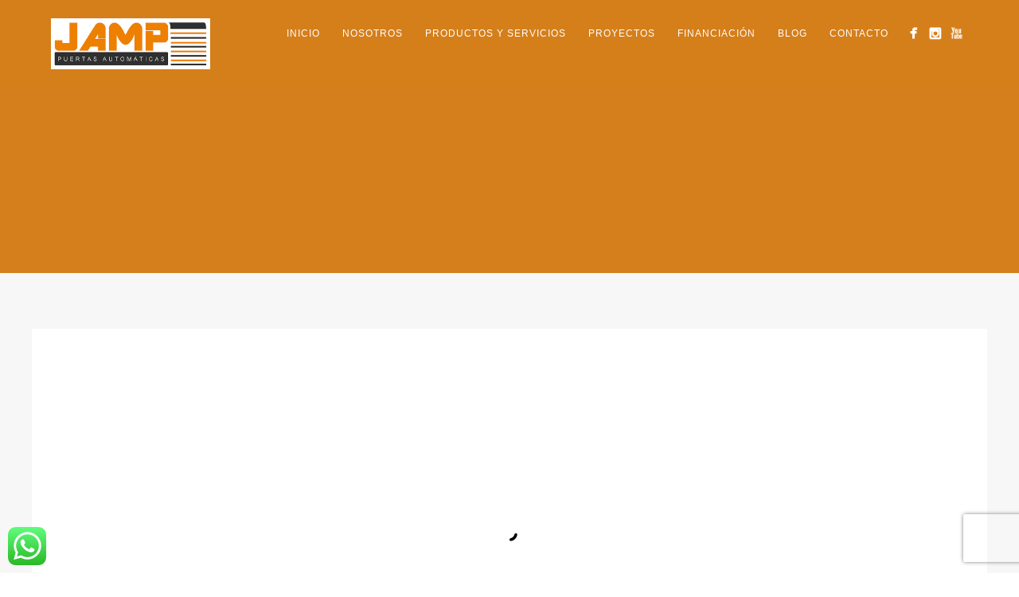

--- FILE ---
content_type: text/html; charset=UTF-8
request_url: https://puertasjamp.com/portfolio_category/puertas-automaticas-tenerife/
body_size: 14350
content:
<!DOCTYPE html>
<html lang="es">
<head>
<meta http-equiv="Content-Type" content="text/html; charset=UTF-8" />



<!-- Mobile Devices Viewport Resset-->
<meta name="viewport" content="width=device-width, initial-scale=1.0, maximum-scale=1">
<meta name="apple-mobile-web-app-capable" content="yes">
<!-- <meta name="viewport" content="initial-scale=1.0, user-scalable=1" /> -->





<link rel="alternate" type="application/rss+xml" title="Puertas automáticas Jamp Tenerife RSS" href="https://puertasjamp.com/feed/" />
<link rel="pingback" href="https://puertasjamp.com/xmlrpc.php" />

<!--[if lt IE 9]>
<script src="https://puertasjamp.com/wp-content/themes/thestory/js/html5shiv.js"></script>
<![endif]-->

<script type="text/javascript" data-cookieconsent="ignore">
	window.dataLayer = window.dataLayer || [];

	function gtag() {
		dataLayer.push(arguments);
	}

	gtag("consent", "default", {
		ad_personalization: "denied",
		ad_storage: "denied",
		ad_user_data: "denied",
		analytics_storage: "denied",
		functionality_storage: "denied",
		personalization_storage: "denied",
		security_storage: "granted",
		wait_for_update: 500,
	});
	gtag("set", "ads_data_redaction", true);
	</script>
<script type="text/javascript"
		id="Cookiebot"
		src="https://consent.cookiebot.com/uc.js"
		data-implementation="wp"
		data-cbid="c5c8a123-a99b-4cac-b1f2-049004c1a6fe"
						data-culture="ES"
				data-blockingmode="auto"
	></script>
<meta name='robots' content='index, follow, max-image-preview:large, max-snippet:-1, max-video-preview:-1' />
	<style>img:is([sizes="auto" i], [sizes^="auto," i]) { contain-intrinsic-size: 3000px 1500px }</style>
	
	<!-- This site is optimized with the Yoast SEO plugin v26.2 - https://yoast.com/wordpress/plugins/seo/ -->
	<title>Puertas automáticas Tenerife archivos | Puertas automáticas Jamp Tenerife</title>
	<link rel="canonical" href="https://puertasjamp.com/portfolio_category/puertas-automaticas-tenerife/" />
	<link rel="next" href="https://puertasjamp.com/portfolio_category/puertas-automaticas-tenerife/page/2/" />
	<meta property="og:locale" content="es_ES" />
	<meta property="og:type" content="article" />
	<meta property="og:title" content="Puertas automáticas Tenerife archivos | Puertas automáticas Jamp Tenerife" />
	<meta property="og:url" content="https://puertasjamp.com/portfolio_category/puertas-automaticas-tenerife/" />
	<meta property="og:site_name" content="Puertas automáticas Jamp Tenerife" />
	<meta name="twitter:card" content="summary_large_image" />
	<script type="application/ld+json" class="yoast-schema-graph">{"@context":"https://schema.org","@graph":[{"@type":"CollectionPage","@id":"https://puertasjamp.com/portfolio_category/puertas-automaticas-tenerife/","url":"https://puertasjamp.com/portfolio_category/puertas-automaticas-tenerife/","name":"Puertas automáticas Tenerife archivos | Puertas automáticas Jamp Tenerife","isPartOf":{"@id":"https://puertasjamp.com/#website"},"primaryImageOfPage":{"@id":"https://puertasjamp.com/portfolio_category/puertas-automaticas-tenerife/#primaryimage"},"image":{"@id":"https://puertasjamp.com/portfolio_category/puertas-automaticas-tenerife/#primaryimage"},"thumbnailUrl":"https://puertasjamp.com/wp-content/uploads/2020/12/Ditec-DAS200.jpg","breadcrumb":{"@id":"https://puertasjamp.com/portfolio_category/puertas-automaticas-tenerife/#breadcrumb"},"inLanguage":"es"},{"@type":"ImageObject","inLanguage":"es","@id":"https://puertasjamp.com/portfolio_category/puertas-automaticas-tenerife/#primaryimage","url":"https://puertasjamp.com/wp-content/uploads/2020/12/Ditec-DAS200.jpg","contentUrl":"https://puertasjamp.com/wp-content/uploads/2020/12/Ditec-DAS200.jpg","width":891,"height":510,"caption":"Instalación de puertas en Agencia Canaria de protección del medio natural"},{"@type":"BreadcrumbList","@id":"https://puertasjamp.com/portfolio_category/puertas-automaticas-tenerife/#breadcrumb","itemListElement":[{"@type":"ListItem","position":1,"name":"Home","item":"https://puertasjamp.com/"},{"@type":"ListItem","position":2,"name":"Puertas automáticas Tenerife"}]},{"@type":"WebSite","@id":"https://puertasjamp.com/#website","url":"https://puertasjamp.com/","name":"Puertas automáticas Jamp Tenerife","description":"Puertas automáticas en Tenerife, Fabricación, Instalación y Reparación, Servicio técnico puertas automáticas","potentialAction":[{"@type":"SearchAction","target":{"@type":"EntryPoint","urlTemplate":"https://puertasjamp.com/?s={search_term_string}"},"query-input":{"@type":"PropertyValueSpecification","valueRequired":true,"valueName":"search_term_string"}}],"inLanguage":"es"}]}</script>
	<!-- / Yoast SEO plugin. -->


<link rel='dns-prefetch' href='//www.youtube.com' />
<link rel='dns-prefetch' href='//fonts.googleapis.com' />
<link rel="alternate" type="application/rss+xml" title="Puertas automáticas Jamp Tenerife &raquo; Feed" href="https://puertasjamp.com/feed/" />
<link rel="alternate" type="application/rss+xml" title="Puertas automáticas Jamp Tenerife &raquo; Feed de los comentarios" href="https://puertasjamp.com/comments/feed/" />
<link rel="alternate" type="application/rss+xml" title="Puertas automáticas Jamp Tenerife &raquo; Puertas automáticas Tenerife Portfolio Categories Feed" href="https://puertasjamp.com/portfolio_category/puertas-automaticas-tenerife/feed/" />
		<!-- This site uses the Google Analytics by MonsterInsights plugin v9.9.0 - Using Analytics tracking - https://www.monsterinsights.com/ -->
							<script src="//www.googletagmanager.com/gtag/js?id=G-VF3D60YBZF"  data-cfasync="false" data-wpfc-render="false" type="text/javascript" async></script>
			<script data-cfasync="false" data-wpfc-render="false" type="text/javascript">
				var mi_version = '9.9.0';
				var mi_track_user = true;
				var mi_no_track_reason = '';
								var MonsterInsightsDefaultLocations = {"page_location":"https:\/\/puertasjamp.com\/portfolio_category\/puertas-automaticas-tenerife\/?portfolio_category\/puertas-automaticas-tenerife\/"};
								if ( typeof MonsterInsightsPrivacyGuardFilter === 'function' ) {
					var MonsterInsightsLocations = (typeof MonsterInsightsExcludeQuery === 'object') ? MonsterInsightsPrivacyGuardFilter( MonsterInsightsExcludeQuery ) : MonsterInsightsPrivacyGuardFilter( MonsterInsightsDefaultLocations );
				} else {
					var MonsterInsightsLocations = (typeof MonsterInsightsExcludeQuery === 'object') ? MonsterInsightsExcludeQuery : MonsterInsightsDefaultLocations;
				}

								var disableStrs = [
										'ga-disable-G-VF3D60YBZF',
									];

				/* Function to detect opted out users */
				function __gtagTrackerIsOptedOut() {
					for (var index = 0; index < disableStrs.length; index++) {
						if (document.cookie.indexOf(disableStrs[index] + '=true') > -1) {
							return true;
						}
					}

					return false;
				}

				/* Disable tracking if the opt-out cookie exists. */
				if (__gtagTrackerIsOptedOut()) {
					for (var index = 0; index < disableStrs.length; index++) {
						window[disableStrs[index]] = true;
					}
				}

				/* Opt-out function */
				function __gtagTrackerOptout() {
					for (var index = 0; index < disableStrs.length; index++) {
						document.cookie = disableStrs[index] + '=true; expires=Thu, 31 Dec 2099 23:59:59 UTC; path=/';
						window[disableStrs[index]] = true;
					}
				}

				if ('undefined' === typeof gaOptout) {
					function gaOptout() {
						__gtagTrackerOptout();
					}
				}
								window.dataLayer = window.dataLayer || [];

				window.MonsterInsightsDualTracker = {
					helpers: {},
					trackers: {},
				};
				if (mi_track_user) {
					function __gtagDataLayer() {
						dataLayer.push(arguments);
					}

					function __gtagTracker(type, name, parameters) {
						if (!parameters) {
							parameters = {};
						}

						if (parameters.send_to) {
							__gtagDataLayer.apply(null, arguments);
							return;
						}

						if (type === 'event') {
														parameters.send_to = monsterinsights_frontend.v4_id;
							var hookName = name;
							if (typeof parameters['event_category'] !== 'undefined') {
								hookName = parameters['event_category'] + ':' + name;
							}

							if (typeof MonsterInsightsDualTracker.trackers[hookName] !== 'undefined') {
								MonsterInsightsDualTracker.trackers[hookName](parameters);
							} else {
								__gtagDataLayer('event', name, parameters);
							}
							
						} else {
							__gtagDataLayer.apply(null, arguments);
						}
					}

					__gtagTracker('js', new Date());
					__gtagTracker('set', {
						'developer_id.dZGIzZG': true,
											});
					if ( MonsterInsightsLocations.page_location ) {
						__gtagTracker('set', MonsterInsightsLocations);
					}
										__gtagTracker('config', 'G-VF3D60YBZF', {"forceSSL":"true","link_attribution":"true"} );
										window.gtag = __gtagTracker;										(function () {
						/* https://developers.google.com/analytics/devguides/collection/analyticsjs/ */
						/* ga and __gaTracker compatibility shim. */
						var noopfn = function () {
							return null;
						};
						var newtracker = function () {
							return new Tracker();
						};
						var Tracker = function () {
							return null;
						};
						var p = Tracker.prototype;
						p.get = noopfn;
						p.set = noopfn;
						p.send = function () {
							var args = Array.prototype.slice.call(arguments);
							args.unshift('send');
							__gaTracker.apply(null, args);
						};
						var __gaTracker = function () {
							var len = arguments.length;
							if (len === 0) {
								return;
							}
							var f = arguments[len - 1];
							if (typeof f !== 'object' || f === null || typeof f.hitCallback !== 'function') {
								if ('send' === arguments[0]) {
									var hitConverted, hitObject = false, action;
									if ('event' === arguments[1]) {
										if ('undefined' !== typeof arguments[3]) {
											hitObject = {
												'eventAction': arguments[3],
												'eventCategory': arguments[2],
												'eventLabel': arguments[4],
												'value': arguments[5] ? arguments[5] : 1,
											}
										}
									}
									if ('pageview' === arguments[1]) {
										if ('undefined' !== typeof arguments[2]) {
											hitObject = {
												'eventAction': 'page_view',
												'page_path': arguments[2],
											}
										}
									}
									if (typeof arguments[2] === 'object') {
										hitObject = arguments[2];
									}
									if (typeof arguments[5] === 'object') {
										Object.assign(hitObject, arguments[5]);
									}
									if ('undefined' !== typeof arguments[1].hitType) {
										hitObject = arguments[1];
										if ('pageview' === hitObject.hitType) {
											hitObject.eventAction = 'page_view';
										}
									}
									if (hitObject) {
										action = 'timing' === arguments[1].hitType ? 'timing_complete' : hitObject.eventAction;
										hitConverted = mapArgs(hitObject);
										__gtagTracker('event', action, hitConverted);
									}
								}
								return;
							}

							function mapArgs(args) {
								var arg, hit = {};
								var gaMap = {
									'eventCategory': 'event_category',
									'eventAction': 'event_action',
									'eventLabel': 'event_label',
									'eventValue': 'event_value',
									'nonInteraction': 'non_interaction',
									'timingCategory': 'event_category',
									'timingVar': 'name',
									'timingValue': 'value',
									'timingLabel': 'event_label',
									'page': 'page_path',
									'location': 'page_location',
									'title': 'page_title',
									'referrer' : 'page_referrer',
								};
								for (arg in args) {
																		if (!(!args.hasOwnProperty(arg) || !gaMap.hasOwnProperty(arg))) {
										hit[gaMap[arg]] = args[arg];
									} else {
										hit[arg] = args[arg];
									}
								}
								return hit;
							}

							try {
								f.hitCallback();
							} catch (ex) {
							}
						};
						__gaTracker.create = newtracker;
						__gaTracker.getByName = newtracker;
						__gaTracker.getAll = function () {
							return [];
						};
						__gaTracker.remove = noopfn;
						__gaTracker.loaded = true;
						window['__gaTracker'] = __gaTracker;
					})();
									} else {
										console.log("");
					(function () {
						function __gtagTracker() {
							return null;
						}

						window['__gtagTracker'] = __gtagTracker;
						window['gtag'] = __gtagTracker;
					})();
									}
			</script>
			
							<!-- / Google Analytics by MonsterInsights -->
		<script type="text/javascript">
/* <![CDATA[ */
window._wpemojiSettings = {"baseUrl":"https:\/\/s.w.org\/images\/core\/emoji\/16.0.1\/72x72\/","ext":".png","svgUrl":"https:\/\/s.w.org\/images\/core\/emoji\/16.0.1\/svg\/","svgExt":".svg","source":{"concatemoji":"https:\/\/puertasjamp.com\/wp-includes\/js\/wp-emoji-release.min.js?ver=6.8.3"}};
/*! This file is auto-generated */
!function(s,n){var o,i,e;function c(e){try{var t={supportTests:e,timestamp:(new Date).valueOf()};sessionStorage.setItem(o,JSON.stringify(t))}catch(e){}}function p(e,t,n){e.clearRect(0,0,e.canvas.width,e.canvas.height),e.fillText(t,0,0);var t=new Uint32Array(e.getImageData(0,0,e.canvas.width,e.canvas.height).data),a=(e.clearRect(0,0,e.canvas.width,e.canvas.height),e.fillText(n,0,0),new Uint32Array(e.getImageData(0,0,e.canvas.width,e.canvas.height).data));return t.every(function(e,t){return e===a[t]})}function u(e,t){e.clearRect(0,0,e.canvas.width,e.canvas.height),e.fillText(t,0,0);for(var n=e.getImageData(16,16,1,1),a=0;a<n.data.length;a++)if(0!==n.data[a])return!1;return!0}function f(e,t,n,a){switch(t){case"flag":return n(e,"\ud83c\udff3\ufe0f\u200d\u26a7\ufe0f","\ud83c\udff3\ufe0f\u200b\u26a7\ufe0f")?!1:!n(e,"\ud83c\udde8\ud83c\uddf6","\ud83c\udde8\u200b\ud83c\uddf6")&&!n(e,"\ud83c\udff4\udb40\udc67\udb40\udc62\udb40\udc65\udb40\udc6e\udb40\udc67\udb40\udc7f","\ud83c\udff4\u200b\udb40\udc67\u200b\udb40\udc62\u200b\udb40\udc65\u200b\udb40\udc6e\u200b\udb40\udc67\u200b\udb40\udc7f");case"emoji":return!a(e,"\ud83e\udedf")}return!1}function g(e,t,n,a){var r="undefined"!=typeof WorkerGlobalScope&&self instanceof WorkerGlobalScope?new OffscreenCanvas(300,150):s.createElement("canvas"),o=r.getContext("2d",{willReadFrequently:!0}),i=(o.textBaseline="top",o.font="600 32px Arial",{});return e.forEach(function(e){i[e]=t(o,e,n,a)}),i}function t(e){var t=s.createElement("script");t.src=e,t.defer=!0,s.head.appendChild(t)}"undefined"!=typeof Promise&&(o="wpEmojiSettingsSupports",i=["flag","emoji"],n.supports={everything:!0,everythingExceptFlag:!0},e=new Promise(function(e){s.addEventListener("DOMContentLoaded",e,{once:!0})}),new Promise(function(t){var n=function(){try{var e=JSON.parse(sessionStorage.getItem(o));if("object"==typeof e&&"number"==typeof e.timestamp&&(new Date).valueOf()<e.timestamp+604800&&"object"==typeof e.supportTests)return e.supportTests}catch(e){}return null}();if(!n){if("undefined"!=typeof Worker&&"undefined"!=typeof OffscreenCanvas&&"undefined"!=typeof URL&&URL.createObjectURL&&"undefined"!=typeof Blob)try{var e="postMessage("+g.toString()+"("+[JSON.stringify(i),f.toString(),p.toString(),u.toString()].join(",")+"));",a=new Blob([e],{type:"text/javascript"}),r=new Worker(URL.createObjectURL(a),{name:"wpTestEmojiSupports"});return void(r.onmessage=function(e){c(n=e.data),r.terminate(),t(n)})}catch(e){}c(n=g(i,f,p,u))}t(n)}).then(function(e){for(var t in e)n.supports[t]=e[t],n.supports.everything=n.supports.everything&&n.supports[t],"flag"!==t&&(n.supports.everythingExceptFlag=n.supports.everythingExceptFlag&&n.supports[t]);n.supports.everythingExceptFlag=n.supports.everythingExceptFlag&&!n.supports.flag,n.DOMReady=!1,n.readyCallback=function(){n.DOMReady=!0}}).then(function(){return e}).then(function(){var e;n.supports.everything||(n.readyCallback(),(e=n.source||{}).concatemoji?t(e.concatemoji):e.wpemoji&&e.twemoji&&(t(e.twemoji),t(e.wpemoji)))}))}((window,document),window._wpemojiSettings);
/* ]]> */
</script>
<style id='wp-emoji-styles-inline-css' type='text/css'>

	img.wp-smiley, img.emoji {
		display: inline !important;
		border: none !important;
		box-shadow: none !important;
		height: 1em !important;
		width: 1em !important;
		margin: 0 0.07em !important;
		vertical-align: -0.1em !important;
		background: none !important;
		padding: 0 !important;
	}
</style>
<link rel='stylesheet' id='wp-block-library-css' href='https://puertasjamp.com/wp-includes/css/dist/block-library/style.min.css?ver=6.8.3' type='text/css' media='all' />
<style id='classic-theme-styles-inline-css' type='text/css'>
/*! This file is auto-generated */
.wp-block-button__link{color:#fff;background-color:#32373c;border-radius:9999px;box-shadow:none;text-decoration:none;padding:calc(.667em + 2px) calc(1.333em + 2px);font-size:1.125em}.wp-block-file__button{background:#32373c;color:#fff;text-decoration:none}
</style>
<style id='global-styles-inline-css' type='text/css'>
:root{--wp--preset--aspect-ratio--square: 1;--wp--preset--aspect-ratio--4-3: 4/3;--wp--preset--aspect-ratio--3-4: 3/4;--wp--preset--aspect-ratio--3-2: 3/2;--wp--preset--aspect-ratio--2-3: 2/3;--wp--preset--aspect-ratio--16-9: 16/9;--wp--preset--aspect-ratio--9-16: 9/16;--wp--preset--color--black: #000000;--wp--preset--color--cyan-bluish-gray: #abb8c3;--wp--preset--color--white: #ffffff;--wp--preset--color--pale-pink: #f78da7;--wp--preset--color--vivid-red: #cf2e2e;--wp--preset--color--luminous-vivid-orange: #ff6900;--wp--preset--color--luminous-vivid-amber: #fcb900;--wp--preset--color--light-green-cyan: #7bdcb5;--wp--preset--color--vivid-green-cyan: #00d084;--wp--preset--color--pale-cyan-blue: #8ed1fc;--wp--preset--color--vivid-cyan-blue: #0693e3;--wp--preset--color--vivid-purple: #9b51e0;--wp--preset--gradient--vivid-cyan-blue-to-vivid-purple: linear-gradient(135deg,rgba(6,147,227,1) 0%,rgb(155,81,224) 100%);--wp--preset--gradient--light-green-cyan-to-vivid-green-cyan: linear-gradient(135deg,rgb(122,220,180) 0%,rgb(0,208,130) 100%);--wp--preset--gradient--luminous-vivid-amber-to-luminous-vivid-orange: linear-gradient(135deg,rgba(252,185,0,1) 0%,rgba(255,105,0,1) 100%);--wp--preset--gradient--luminous-vivid-orange-to-vivid-red: linear-gradient(135deg,rgba(255,105,0,1) 0%,rgb(207,46,46) 100%);--wp--preset--gradient--very-light-gray-to-cyan-bluish-gray: linear-gradient(135deg,rgb(238,238,238) 0%,rgb(169,184,195) 100%);--wp--preset--gradient--cool-to-warm-spectrum: linear-gradient(135deg,rgb(74,234,220) 0%,rgb(151,120,209) 20%,rgb(207,42,186) 40%,rgb(238,44,130) 60%,rgb(251,105,98) 80%,rgb(254,248,76) 100%);--wp--preset--gradient--blush-light-purple: linear-gradient(135deg,rgb(255,206,236) 0%,rgb(152,150,240) 100%);--wp--preset--gradient--blush-bordeaux: linear-gradient(135deg,rgb(254,205,165) 0%,rgb(254,45,45) 50%,rgb(107,0,62) 100%);--wp--preset--gradient--luminous-dusk: linear-gradient(135deg,rgb(255,203,112) 0%,rgb(199,81,192) 50%,rgb(65,88,208) 100%);--wp--preset--gradient--pale-ocean: linear-gradient(135deg,rgb(255,245,203) 0%,rgb(182,227,212) 50%,rgb(51,167,181) 100%);--wp--preset--gradient--electric-grass: linear-gradient(135deg,rgb(202,248,128) 0%,rgb(113,206,126) 100%);--wp--preset--gradient--midnight: linear-gradient(135deg,rgb(2,3,129) 0%,rgb(40,116,252) 100%);--wp--preset--font-size--small: 13px;--wp--preset--font-size--medium: 20px;--wp--preset--font-size--large: 36px;--wp--preset--font-size--x-large: 42px;--wp--preset--spacing--20: 0.44rem;--wp--preset--spacing--30: 0.67rem;--wp--preset--spacing--40: 1rem;--wp--preset--spacing--50: 1.5rem;--wp--preset--spacing--60: 2.25rem;--wp--preset--spacing--70: 3.38rem;--wp--preset--spacing--80: 5.06rem;--wp--preset--shadow--natural: 6px 6px 9px rgba(0, 0, 0, 0.2);--wp--preset--shadow--deep: 12px 12px 50px rgba(0, 0, 0, 0.4);--wp--preset--shadow--sharp: 6px 6px 0px rgba(0, 0, 0, 0.2);--wp--preset--shadow--outlined: 6px 6px 0px -3px rgba(255, 255, 255, 1), 6px 6px rgba(0, 0, 0, 1);--wp--preset--shadow--crisp: 6px 6px 0px rgba(0, 0, 0, 1);}:where(.is-layout-flex){gap: 0.5em;}:where(.is-layout-grid){gap: 0.5em;}body .is-layout-flex{display: flex;}.is-layout-flex{flex-wrap: wrap;align-items: center;}.is-layout-flex > :is(*, div){margin: 0;}body .is-layout-grid{display: grid;}.is-layout-grid > :is(*, div){margin: 0;}:where(.wp-block-columns.is-layout-flex){gap: 2em;}:where(.wp-block-columns.is-layout-grid){gap: 2em;}:where(.wp-block-post-template.is-layout-flex){gap: 1.25em;}:where(.wp-block-post-template.is-layout-grid){gap: 1.25em;}.has-black-color{color: var(--wp--preset--color--black) !important;}.has-cyan-bluish-gray-color{color: var(--wp--preset--color--cyan-bluish-gray) !important;}.has-white-color{color: var(--wp--preset--color--white) !important;}.has-pale-pink-color{color: var(--wp--preset--color--pale-pink) !important;}.has-vivid-red-color{color: var(--wp--preset--color--vivid-red) !important;}.has-luminous-vivid-orange-color{color: var(--wp--preset--color--luminous-vivid-orange) !important;}.has-luminous-vivid-amber-color{color: var(--wp--preset--color--luminous-vivid-amber) !important;}.has-light-green-cyan-color{color: var(--wp--preset--color--light-green-cyan) !important;}.has-vivid-green-cyan-color{color: var(--wp--preset--color--vivid-green-cyan) !important;}.has-pale-cyan-blue-color{color: var(--wp--preset--color--pale-cyan-blue) !important;}.has-vivid-cyan-blue-color{color: var(--wp--preset--color--vivid-cyan-blue) !important;}.has-vivid-purple-color{color: var(--wp--preset--color--vivid-purple) !important;}.has-black-background-color{background-color: var(--wp--preset--color--black) !important;}.has-cyan-bluish-gray-background-color{background-color: var(--wp--preset--color--cyan-bluish-gray) !important;}.has-white-background-color{background-color: var(--wp--preset--color--white) !important;}.has-pale-pink-background-color{background-color: var(--wp--preset--color--pale-pink) !important;}.has-vivid-red-background-color{background-color: var(--wp--preset--color--vivid-red) !important;}.has-luminous-vivid-orange-background-color{background-color: var(--wp--preset--color--luminous-vivid-orange) !important;}.has-luminous-vivid-amber-background-color{background-color: var(--wp--preset--color--luminous-vivid-amber) !important;}.has-light-green-cyan-background-color{background-color: var(--wp--preset--color--light-green-cyan) !important;}.has-vivid-green-cyan-background-color{background-color: var(--wp--preset--color--vivid-green-cyan) !important;}.has-pale-cyan-blue-background-color{background-color: var(--wp--preset--color--pale-cyan-blue) !important;}.has-vivid-cyan-blue-background-color{background-color: var(--wp--preset--color--vivid-cyan-blue) !important;}.has-vivid-purple-background-color{background-color: var(--wp--preset--color--vivid-purple) !important;}.has-black-border-color{border-color: var(--wp--preset--color--black) !important;}.has-cyan-bluish-gray-border-color{border-color: var(--wp--preset--color--cyan-bluish-gray) !important;}.has-white-border-color{border-color: var(--wp--preset--color--white) !important;}.has-pale-pink-border-color{border-color: var(--wp--preset--color--pale-pink) !important;}.has-vivid-red-border-color{border-color: var(--wp--preset--color--vivid-red) !important;}.has-luminous-vivid-orange-border-color{border-color: var(--wp--preset--color--luminous-vivid-orange) !important;}.has-luminous-vivid-amber-border-color{border-color: var(--wp--preset--color--luminous-vivid-amber) !important;}.has-light-green-cyan-border-color{border-color: var(--wp--preset--color--light-green-cyan) !important;}.has-vivid-green-cyan-border-color{border-color: var(--wp--preset--color--vivid-green-cyan) !important;}.has-pale-cyan-blue-border-color{border-color: var(--wp--preset--color--pale-cyan-blue) !important;}.has-vivid-cyan-blue-border-color{border-color: var(--wp--preset--color--vivid-cyan-blue) !important;}.has-vivid-purple-border-color{border-color: var(--wp--preset--color--vivid-purple) !important;}.has-vivid-cyan-blue-to-vivid-purple-gradient-background{background: var(--wp--preset--gradient--vivid-cyan-blue-to-vivid-purple) !important;}.has-light-green-cyan-to-vivid-green-cyan-gradient-background{background: var(--wp--preset--gradient--light-green-cyan-to-vivid-green-cyan) !important;}.has-luminous-vivid-amber-to-luminous-vivid-orange-gradient-background{background: var(--wp--preset--gradient--luminous-vivid-amber-to-luminous-vivid-orange) !important;}.has-luminous-vivid-orange-to-vivid-red-gradient-background{background: var(--wp--preset--gradient--luminous-vivid-orange-to-vivid-red) !important;}.has-very-light-gray-to-cyan-bluish-gray-gradient-background{background: var(--wp--preset--gradient--very-light-gray-to-cyan-bluish-gray) !important;}.has-cool-to-warm-spectrum-gradient-background{background: var(--wp--preset--gradient--cool-to-warm-spectrum) !important;}.has-blush-light-purple-gradient-background{background: var(--wp--preset--gradient--blush-light-purple) !important;}.has-blush-bordeaux-gradient-background{background: var(--wp--preset--gradient--blush-bordeaux) !important;}.has-luminous-dusk-gradient-background{background: var(--wp--preset--gradient--luminous-dusk) !important;}.has-pale-ocean-gradient-background{background: var(--wp--preset--gradient--pale-ocean) !important;}.has-electric-grass-gradient-background{background: var(--wp--preset--gradient--electric-grass) !important;}.has-midnight-gradient-background{background: var(--wp--preset--gradient--midnight) !important;}.has-small-font-size{font-size: var(--wp--preset--font-size--small) !important;}.has-medium-font-size{font-size: var(--wp--preset--font-size--medium) !important;}.has-large-font-size{font-size: var(--wp--preset--font-size--large) !important;}.has-x-large-font-size{font-size: var(--wp--preset--font-size--x-large) !important;}
:where(.wp-block-post-template.is-layout-flex){gap: 1.25em;}:where(.wp-block-post-template.is-layout-grid){gap: 1.25em;}
:where(.wp-block-columns.is-layout-flex){gap: 2em;}:where(.wp-block-columns.is-layout-grid){gap: 2em;}
:root :where(.wp-block-pullquote){font-size: 1.5em;line-height: 1.6;}
</style>
<link rel='stylesheet' id='ccw_main_css-css' href='https://puertasjamp.com/wp-content/plugins/click-to-chat-for-whatsapp/prev/assets/css/mainstyles.css?ver=4.30' type='text/css' media='all' />
<link rel='stylesheet' id='contact-form-7-css' href='https://puertasjamp.com/wp-content/plugins/contact-form-7/includes/css/styles.css?ver=6.1.3' type='text/css' media='all' />
<link rel='stylesheet' id='pexeto-font-0-css' href='http://fonts.googleapis.com/css?family=Open+Sans%3A400%2C300%2C400italic%2C700&#038;ver=6.8.3' type='text/css' media='all' />
<link rel='stylesheet' id='pexeto-font-1-css' href='http://fonts.googleapis.com/css?family=Montserrat%3A400%2C700&#038;ver=6.8.3' type='text/css' media='all' />
<link rel='stylesheet' id='pexeto-font-2-css' href='http://fonts.googleapis.com/css?family=Abril+Fatface&#038;ver=6.8.3' type='text/css' media='all' />
<link rel='stylesheet' id='pexeto-font-3-css' href='http://fonts.googleapis.com/css?family=Lato%3A100%2C300&#038;ver=6.8.3' type='text/css' media='all' />
<link rel='stylesheet' id='pexeto-font-4-css' href='http://fonts.googleapis.com/css?family=Oswald&#038;ver=6.8.3' type='text/css' media='all' />
<link rel='stylesheet' id='pexeto-font-5-css' href='http://fonts.googleapis.com/css?family=Old+Standard+TT%3A400%2C700&#038;ver=6.8.3' type='text/css' media='all' />
<link rel='stylesheet' id='pexeto-pretty-photo-css' href='https://puertasjamp.com/wp-content/themes/thestory/css/prettyPhoto.css?ver=1.9.14' type='text/css' media='all' />
<link rel='stylesheet' id='pexeto-stylesheet-css' href='https://puertasjamp.com/wp-content/themes/thestory/style.css?ver=1.9.14' type='text/css' media='all' />
<style id='pexeto-stylesheet-inline-css' type='text/css'>
button, .button , input[type="submit"], input[type="button"], 
								#submit, .left-arrow:hover,.right-arrow:hover, .ps-left-arrow:hover, 
								.ps-right-arrow:hover, .cs-arrows:hover,.nivo-nextNav:hover, .nivo-prevNav:hover,
								.scroll-to-top:hover, .services-icon .img-container, .services-thumbnail h3:after,
								.pg-pagination a.current, .pg-pagination a:hover, #content-container .wp-pagenavi span.current, 
								#content-container .wp-pagenavi a:hover, #blog-pagination a:hover,
								.pg-item h2:after, .pc-item h2:after, .ps-icon, .ps-left-arrow:hover, .ps-right-arrow:hover,
								.pc-next:hover, .pc-prev:hover, .pc-wrapper .icon-circle, .pg-item .icon-circle, .qg-img .icon-circle,
								.ts-arrow:hover, .section-light .section-title:before, .section-light2 .section-title:after,
								.section-light-bg .section-title:after, .section-dark .section-title:after,
								.woocommerce .widget_price_filter .ui-slider .ui-slider-range,
								.woocommerce-page .widget_price_filter .ui-slider .ui-slider-range, 
								.controlArrow.prev:hover,.controlArrow.next:hover, .pex-woo-cart-num,
								.woocommerce span.onsale, .woocommerce-page span.onsale.woocommerce nav.woocommerce-pagination ul li span.current, .woocommerce-page nav.woocommerce-pagination ul li span.current,
								.woocommerce #content nav.woocommerce-pagination ul li span.current, .woocommerce-page #content nav.woocommerce-pagination ul li span.current,
								.woocommerce #content nav.woocommerce-pagination ul li span.current, .woocommerce-page #content nav.woocommerce-pagination ul li span.current,
								.woocommerce nav.woocommerce-pagination ul li a:hover, .woocommerce-page nav.woocommerce-pagination ul li a:hover,
								.woocommerce #content nav.woocommerce-pagination ul li a:hover, .woocommerce-page #content nav.woocommerce-pagination ul li a:hover,
								.woocommerce nav.woocommerce-pagination ul li a:focus, .woocommerce-page nav.woocommerce-pagination ul li a:focus,
								.woocommerce #content nav.woocommerce-pagination ul li a:focus, .woocommerce-page #content nav.woocommerce-pagination ul li a:focus,
								.pt-highlight .pt-title{background-color:#d57f1c;}a, a:hover, .post-info a:hover, .read-more, .footer-widgets a:hover, .comment-info .reply,
								.comment-info .reply a, .comment-info, .post-title a:hover, .post-tags a, .format-aside aside a:hover,
								.testimonials-details a, .lp-title a:hover, .woocommerce .star-rating, .woocommerce-page .star-rating,
								.woocommerce .star-rating:before, .woocommerce-page .star-rating:before, .tabs .current a,
								#wp-calendar tbody td a, .widget_nav_menu li.current-menu-item > a, .archive-page a:hover, .woocommerce-MyAccount-navigation li.is-active a{color:#d57f1c;}.accordion-title.current, .read-more, .bypostauthor, .sticky,
								.pg-cat-filter a.current{border-color:#d57f1c;}.pg-element-loading .icon-circle:after{border-top-color:#d57f1c;}.header-wrapper, .pg-navigation, .mobile.page-template-template-fullscreen-slider-php #header, .mobile.page-template-template-fullscreen-slider-php .header-wrapper{background-color:#d57f1c;}.dark-header #header{background-color:rgba(213,127,28,0.7);}.fixed-header-scroll #header{background-color:rgba(213,127,28,0.95);}.nav-menu li.mega-menu-item > ul, .nav-menu ul ul li{background-color:#d57f1c;}.mob-nav-menu{background-color:rgba(213,127,28,0.96);}#footer, #footer input[type=text], #footer input[type=password], 
								#footer textarea, #footer input[type=search]{background-color:#d57f1c;}.footer-bottom{background-color:#492700;}#logo-container img{width:200px; }
</style>
<!--[if lte IE 8]>
<link rel='stylesheet' id='pexeto-ie8-css' href='https://puertasjamp.com/wp-content/themes/thestory/css/style_ie8.css?ver=1.9.14' type='text/css' media='all' />
<![endif]-->
<link rel='stylesheet' id='wp-pagenavi-css' href='https://puertasjamp.com/wp-content/plugins/wp-pagenavi/pagenavi-css.css?ver=2.70' type='text/css' media='all' />
<script type="text/javascript" src="https://puertasjamp.com/wp-content/plugins/google-analytics-for-wordpress/assets/js/frontend-gtag.min.js?ver=9.9.0" id="monsterinsights-frontend-script-js" async="async" data-wp-strategy="async"></script>
<script data-cfasync="false" data-wpfc-render="false" type="text/javascript" id='monsterinsights-frontend-script-js-extra'>/* <![CDATA[ */
var monsterinsights_frontend = {"js_events_tracking":"true","download_extensions":"doc,pdf,ppt,zip,xls,docx,pptx,xlsx","inbound_paths":"[]","home_url":"https:\/\/puertasjamp.com","hash_tracking":"false","v4_id":"G-VF3D60YBZF"};/* ]]> */
</script>
<script type="text/javascript" src="https://puertasjamp.com/wp-includes/js/jquery/jquery.min.js?ver=3.7.1" id="jquery-core-js"></script>
<script type="text/javascript" src="https://puertasjamp.com/wp-includes/js/jquery/jquery-migrate.min.js?ver=3.4.1" id="jquery-migrate-js"></script>
<link rel="https://api.w.org/" href="https://puertasjamp.com/wp-json/" /><link rel="EditURI" type="application/rsd+xml" title="RSD" href="https://puertasjamp.com/xmlrpc.php?rsd" />
<meta name="generator" content="WordPress 6.8.3" />
<link rel="icon" href="https://puertasjamp.com/wp-content/uploads/2019/07/cropped-icono-jamp-puertas-automáticas-32x32.jpg" sizes="32x32" />
<link rel="icon" href="https://puertasjamp.com/wp-content/uploads/2019/07/cropped-icono-jamp-puertas-automáticas-192x192.jpg" sizes="192x192" />
<link rel="apple-touch-icon" href="https://puertasjamp.com/wp-content/uploads/2019/07/cropped-icono-jamp-puertas-automáticas-180x180.jpg" />
<meta name="msapplication-TileImage" content="https://puertasjamp.com/wp-content/uploads/2019/07/cropped-icono-jamp-puertas-automáticas-270x270.jpg" />

</head>
<body class="archive tax-portfolio_category term-puertas-automaticas-tenerife term-81 wp-theme-thestory fixed-header contains-posts no-slider dark-header icons-style-light parallax-header">
<div id="main-container" >
	<div  class="page-wrapper" >
		<!--HEADER -->
				<div class="header-wrapper" >

				<header id="header">
			<div class="section-boxed section-header">
						<div id="logo-container">
								<a href="https://puertasjamp.com/"><img src="https://puertasjamp.com/wp-content/uploads/2019/07/logo-jamp-color-collbaix-2.jpg" alt="Puertas automáticas Jamp Tenerife" /></a>
			</div>	

			
			<div class="mobile-nav">
				<span class="mob-nav-btn">Menu</span>
			</div>
	 		<nav class="navigation-container">
				<div id="menu" class="nav-menu">
				<ul id="menu-story-main-menu" class="menu-ul"><li id="menu-item-2403" class="menu-item menu-item-type-post_type menu-item-object-page menu-item-home menu-item-2403"><a href="https://puertasjamp.com/">Inicio</a></li>
<li id="menu-item-2369" class="menu-item menu-item-type-post_type menu-item-object-page menu-item-2369"><a href="https://puertasjamp.com/nosotros/">Nosotros</a></li>
<li id="menu-item-2371" class="menu-item menu-item-type-post_type menu-item-object-page menu-item-has-children menu-item-2371"><a href="https://puertasjamp.com/productos-y-servicios/">Productos y Servicios</a>
<ul class="sub-menu">
	<li id="menu-item-2972" class="menu-item menu-item-type-post_type menu-item-object-page menu-item-2972"><a href="https://puertasjamp.com/puertas-automaticas-en-tenerife/">Puertas automáticas</a></li>
	<li id="menu-item-2968" class="menu-item menu-item-type-post_type menu-item-object-page menu-item-2968"><a href="https://puertasjamp.com/puertas-de-ballesta-en-tenerife-cerramientos/">Puertas de ballesta</a></li>
	<li id="menu-item-2969" class="menu-item menu-item-type-post_type menu-item-object-page menu-item-2969"><a href="https://puertasjamp.com/puertas-cortafuegos-en-tenerife/">Puertas cortafuegos</a></li>
	<li id="menu-item-2970" class="menu-item menu-item-type-post_type menu-item-object-page menu-item-2970"><a href="https://puertasjamp.com/puertas-acorazadas-en-tenerife-blindadas/">Puertas acorazadas</a></li>
	<li id="menu-item-2971" class="menu-item menu-item-type-post_type menu-item-object-page menu-item-2971"><a href="https://puertasjamp.com/puertas-de-entrada-a-viviendas-en-tenerife/">Puertas de entrada a viviendas</a></li>
	<li id="menu-item-3158" class="menu-item menu-item-type-post_type menu-item-object-page menu-item-3158"><a href="https://puertasjamp.com/puertas-automaticas-para-negocios-en-tenerife/">Puertas automáticas para negocios</a></li>
	<li id="menu-item-3192" class="menu-item menu-item-type-post_type menu-item-object-page menu-item-3192"><a href="https://puertasjamp.com/puertas-automaticas-para-viviendas-en-tenerife-comunidades/">Puertas Automáticas para viviendas</a></li>
	<li id="menu-item-3416" class="menu-item menu-item-type-post_type menu-item-object-page menu-item-3416"><a href="https://puertasjamp.com/pergolas-bioclimaticas-tenerife/">Pérgolas Bioclimáticas</a></li>
	<li id="menu-item-3455" class="menu-item menu-item-type-post_type menu-item-object-page menu-item-3455"><a href="https://puertasjamp.com/toldos-saxun-en-tenerife/">Toldos</a></li>
	<li id="menu-item-2965" class="menu-item menu-item-type-post_type menu-item-object-page menu-item-2965"><a href="https://puertasjamp.com/duplicado-de-llaves-en-tenerife/">Duplicado de llaves</a></li>
	<li id="menu-item-3052" class="menu-item menu-item-type-post_type menu-item-object-page menu-item-3052"><a href="https://puertasjamp.com/conectividad-para-puertas-automaticas-en-tenerife/">Conectividad para puertas</a></li>
	<li id="menu-item-2966" class="menu-item menu-item-type-post_type menu-item-object-page menu-item-2966"><a href="https://puertasjamp.com/automatismos-en-tenerife/">Automatismos</a></li>
	<li id="menu-item-2967" class="menu-item menu-item-type-post_type menu-item-object-page menu-item-2967"><a href="https://puertasjamp.com/servicio-tecnico-de-puertas-automaticas-en-tenerife-mantenimiento-reparacion/">Servicio técnico de Puertas Automáticas</a></li>
</ul>
</li>
<li id="menu-item-2559" class="menu-item menu-item-type-post_type menu-item-object-page menu-item-2559"><a href="https://puertasjamp.com/proyectos-jamp/">Proyectos</a></li>
<li id="menu-item-2694" class="menu-item menu-item-type-post_type menu-item-object-page menu-item-2694"><a href="https://puertasjamp.com/financiacion/">Financiación</a></li>
<li id="menu-item-2372" class="menu-item menu-item-type-post_type menu-item-object-page menu-item-2372"><a href="https://puertasjamp.com/blog/">Blog</a></li>
<li id="menu-item-3238" class="menu-item menu-item-type-post_type menu-item-object-page menu-item-3238"><a href="https://puertasjamp.com/contacto/">Contacto</a></li>
</ul>				</div>
				
				<div class="header-buttons">
					<div class="social-profiles"><ul class="social-icons">
		<li>
		<a href="https://www.facebook.com/jampslu/" target="_blank"  title="JAMP en Facebook">
			<div>
				<img src="https://puertasjamp.com/wp-content/themes/thestory/images/icons_white/facebook.png" />
			</div>
		</a>
	</li>
		<li>
		<a href="https://www.instagram.com/puertasjamp/" target="_blank"  title="JAMP en Instagram">
			<div>
				<img src="https://puertasjamp.com/wp-content/themes/thestory/images/icons_white/instagram.png" />
			</div>
		</a>
	</li>
		<li>
		<a href="https://www.youtube.com/channel/UCyKT4FtJnJH-f2m3x9VQyGA" target="_blank"  title="Suscríbete a nuestro canal">
			<div>
				<img src="https://puertasjamp.com/wp-content/themes/thestory/images/icons_white/youtube.png" />
			</div>
		</a>
	</li>
		</ul></div>
					</div>
			</nav>

				
			<div class="clear"></div>       
			<div id="navigation-line"></div>
		</div>
		</header><!-- end #header -->
	<div class="page-title-wrapper"><div class="page-title">
		<div class="content-boxed">
					</div>
	</div>
</div>

</div>
<div id="content-container" class="content-boxed layout-full">
<div id="full-width" class="content">
<article id="post-3313" class="blog-non-single-post theme-post-entry post-3313 portfolio type-portfolio status-publish has-post-thumbnail hentry portfolio_category-automatismos-tenerife portfolio_category-puertas-automaticas-tenerife portfolio_category-puertas-enrollables-tenerife">


				<div class="blog-post-img img-loading" style="min-width:1170px; min-height:500px;">
					<a href="https://puertasjamp.com/portfolio/instalacion-de-puertas-en-agencia-canaria-de-proteccion-del-medio-natural/">					
					<img src="https://puertasjamp.com/wp-content/uploads/2020/12/Ditec-DAS200-1320x564.jpg" alt="Instalación de puertas en Agencia Canaria de protección del medio natural"/>
					</a>				</div>
				<div class="post-content">

		<div class="post-title-wrapper">
			
			<h2 class="post-title entry-title">
							<a href="https://puertasjamp.com/portfolio/instalacion-de-puertas-en-agencia-canaria-de-proteccion-del-medio-natural/" rel="bookmark">Instalación de puertas en Agencia Canaria de Protección del Medio Natural</a>
						</h2>

		</div>
		<div class="clear"></div>




	<div class="post-content-content">

	<div class="entry-summary"><p>&nbsp; Instalación Puerta automática de cristal y Puerta enrollable en la Agencia Canaria de Protección del Medio Natural del Gobierno de Canarias. «Unas puertas versátiles y adaptables a sus necesidades» Puerta automática de cristal Modelo Das200 (Ditec) Puerta enrollable Modelo máster (Collbaix) &nbsp;</p>
		</div>

		<a href="https://puertasjamp.com/portfolio/instalacion-de-puertas-en-agencia-canaria-de-proteccion-del-medio-natural/" class="read-more">
			Read More			<span class="more-arrow">&rsaquo;</span>
		</a>
				


	<div class="post-info bottom">
		<span class="post-type-icon-wrap"><span class="post-type-icon"></span></span>
			</div>
<div class="clear"></div>
</div>
</div>


	
<div class="clear"></div>
</article>
<article id="post-3293" class="blog-non-single-post theme-post-entry post-3293 portfolio type-portfolio status-publish has-post-thumbnail hentry portfolio_category-automatismos-tenerife portfolio_category-motorizacion-tenerife portfolio_category-puertas-automaticas-tenerife portfolio_category-puertas-seccionales-en-tenerife">


				<div class="blog-post-img img-loading" style="min-width:1170px; min-height:500px;">
					<a href="https://puertasjamp.com/portfolio/puertas-seccionales-en-garajes-comunitarios/">					
					<img src="https://puertasjamp.com/wp-content/uploads/2020/11/acanalada_7016_kitdoor_ml-1320x564.jpg" alt="Puertas seccionales en garajes comunitarios"/>
					</a>				</div>
				<div class="post-content">

		<div class="post-title-wrapper">
			
			<h2 class="post-title entry-title">
							<a href="https://puertasjamp.com/portfolio/puertas-seccionales-en-garajes-comunitarios/" rel="bookmark">Puertas seccionales en garajes comunitarios</a>
						</h2>

		</div>
		<div class="clear"></div>




	<div class="post-content-content">

	<div class="entry-summary"><p>&nbsp; Nuestras puertas seccionales automáticas abren verticalmente hacia arriba. De esta forma consigue más espacio en el garaje y delante del mismo pudiendo aprovechar todo el ancho de paso. Las puertas seccionales siempre caben, independientemente de la forma del hueco de garaje: rectangular, inclinado, con arco segmentado o arco de medio punto. Por este motivo [&hellip;]</p>
		</div>

		<a href="https://puertasjamp.com/portfolio/puertas-seccionales-en-garajes-comunitarios/" class="read-more">
			Read More			<span class="more-arrow">&rsaquo;</span>
		</a>
				


	<div class="post-info bottom">
		<span class="post-type-icon-wrap"><span class="post-type-icon"></span></span>
			</div>
<div class="clear"></div>
</div>
</div>


	
<div class="clear"></div>
</article>
<article id="post-3264" class="blog-non-single-post theme-post-entry post-3264 portfolio type-portfolio status-publish has-post-thumbnail hentry portfolio_category-automatismos-tenerife portfolio_category-motorizacion-tenerife portfolio_category-puertas-automaticas-tenerife">


				<div class="blog-post-img img-loading" style="min-width:1170px; min-height:500px;">
					<a href="https://puertasjamp.com/portfolio/instalacion-puerta-corredera-telescopica/">					
					<img src="https://puertasjamp.com/wp-content/uploads/2020/08/descarga-1-1320x564.jpg" alt="Instalación puerta corredera telescopica"/>
					</a>				</div>
				<div class="post-content">

		<div class="post-title-wrapper">
			
			<h2 class="post-title entry-title">
							<a href="https://puertasjamp.com/portfolio/instalacion-puerta-corredera-telescopica/" rel="bookmark">Instalación puerta corredera telescópica</a>
						</h2>

		</div>
		<div class="clear"></div>




	<div class="post-content-content">

	<div class="entry-summary"><p>&nbsp; Puerta corredera telescópica instalada para Grupo Disa (Estación Los Majuelos) &nbsp;</p>
		</div>

		<a href="https://puertasjamp.com/portfolio/instalacion-puerta-corredera-telescopica/" class="read-more">
			Read More			<span class="more-arrow">&rsaquo;</span>
		</a>
				


	<div class="post-info bottom">
		<span class="post-type-icon-wrap"><span class="post-type-icon"></span></span>
			</div>
<div class="clear"></div>
</div>
</div>


	
<div class="clear"></div>
</article>
<article id="post-3248" class="blog-non-single-post theme-post-entry post-3248 portfolio type-portfolio status-publish has-post-thumbnail hentry portfolio_category-automatismos-tenerife portfolio_category-motorizacion-tenerife portfolio_category-puertas-automaticas-tenerife portfolio_category-puertas-seccionales-en-tenerife">


				<div class="blog-post-img img-loading" style="min-width:1170px; min-height:500px;">
					<a href="https://puertasjamp.com/portfolio/puerta-seccional-para-garaje/">					
					<img src="https://puertasjamp.com/wp-content/uploads/2020/06/oferta-puerta-acanalada-media-blanca-1320x564.jpg" alt=""/>
					</a>				</div>
				<div class="post-content">

		<div class="post-title-wrapper">
			
			<h2 class="post-title entry-title">
							<a href="https://puertasjamp.com/portfolio/puerta-seccional-para-garaje/" rel="bookmark">Puerta seccional para garaje</a>
						</h2>

		</div>
		<div class="clear"></div>




	<div class="post-content-content">

	<div class="entry-summary"><p>&nbsp; Muchas de nuestras puertas automáticas son de fabricación propia, lo que redunda en su beneficio dado que se acortan los plazos de entrega y de adaptación a sus necesidades reales. Desde puertas Enrollables para garajes y comercios, Automáticas de cristal para comercios y de fabricación propia, Seccionales para garajes, Batientes para garajes con diseño [&hellip;]</p>
		</div>

		<a href="https://puertasjamp.com/portfolio/puerta-seccional-para-garaje/" class="read-more">
			Read More			<span class="more-arrow">&rsaquo;</span>
		</a>
				


	<div class="post-info bottom">
		<span class="post-type-icon-wrap"><span class="post-type-icon"></span></span>
			</div>
<div class="clear"></div>
</div>
</div>


	
<div class="clear"></div>
</article>
<article id="post-3121" class="blog-non-single-post theme-post-entry post-3121 portfolio type-portfolio status-publish has-post-thumbnail hentry portfolio_category-automatismos-tenerife portfolio_category-motorizacion-tenerife portfolio_category-persianas-enrollables portfolio_category-puertas-automaticas-tenerife portfolio_category-puertas-cortafuegos-tenerife portfolio_category-puertas-enrollables-tenerife portfolio_category-puertas-seccionales-en-tenerife">


				<div class="blog-post-img img-loading" style="min-width:1170px; min-height:500px;">
					<a href="https://puertasjamp.com/portfolio/obra-integral-para-el-cabildo-de-tenerife/">					
					<img src="https://puertasjamp.com/wp-content/uploads/2020/04/Sede-plaza-Espana-Cabildo-Tenerife_EDIIMA20170609_0902_19-1320x564.jpg" alt="Obra integral para el Cabildo de Tenerife"/>
					</a>				</div>
				<div class="post-content">

		<div class="post-title-wrapper">
			
			<h2 class="post-title entry-title">
							<a href="https://puertasjamp.com/portfolio/obra-integral-para-el-cabildo-de-tenerife/" rel="bookmark">Obra integral para el Cabildo de Tenerife</a>
						</h2>

		</div>
		<div class="clear"></div>




	<div class="post-content-content">

	<div class="entry-summary"><p>&nbsp; Obra integral en Edificio de Extensión Agraria del Cabildo de Tenerife (Tejina). (Puerta cortafuegos, automática de cristal, enrollable y seccional) &nbsp; &nbsp;</p>
		</div>

		<a href="https://puertasjamp.com/portfolio/obra-integral-para-el-cabildo-de-tenerife/" class="read-more">
			Read More			<span class="more-arrow">&rsaquo;</span>
		</a>
				


	<div class="post-info bottom">
		<span class="post-type-icon-wrap"><span class="post-type-icon"></span></span>
			</div>
<div class="clear"></div>
</div>
</div>


	
<div class="clear"></div>
</article>
<article id="post-3101" class="blog-non-single-post theme-post-entry post-3101 portfolio type-portfolio status-publish has-post-thumbnail hentry portfolio_category-automatismos-tenerife portfolio_category-motorizacion-tenerife portfolio_category-puertas-automaticas-tenerife portfolio_category-puertas-batientes-tenerife">


				<div class="blog-post-img img-loading" style="min-width:1170px; min-height:500px;">
					<a href="https://puertasjamp.com/portfolio/puerta-batiente-para-garaje/">					
					<img src="https://puertasjamp.com/wp-content/uploads/2020/03/twist350_Anwendung_gz-1320x564.jpg" alt="Puerta batiente para garaje en Tenerife"/>
					</a>				</div>
				<div class="post-content">

		<div class="post-title-wrapper">
			
			<h2 class="post-title entry-title">
							<a href="https://puertasjamp.com/portfolio/puerta-batiente-para-garaje/" rel="bookmark">Puerta batiente para garaje</a>
						</h2>

		</div>
		<div class="clear"></div>




	<div class="post-content-content">

	<div class="entry-summary"><p>&nbsp; Instalación de puerta batiente para garaje en vivienda particular. Fabricación propia de JAMP Puertas Automáticas de esta Puerta batiente de garaje en color negro. &nbsp;</p>
		</div>

		<a href="https://puertasjamp.com/portfolio/puerta-batiente-para-garaje/" class="read-more">
			Read More			<span class="more-arrow">&rsaquo;</span>
		</a>
				


	<div class="post-info bottom">
		<span class="post-type-icon-wrap"><span class="post-type-icon"></span></span>
			</div>
<div class="clear"></div>
</div>
</div>


	
<div class="clear"></div>
</article>
<article id="post-3095" class="blog-non-single-post theme-post-entry post-3095 portfolio type-portfolio status-publish has-post-thumbnail hentry portfolio_category-automatismos-tenerife portfolio_category-motorizacion-tenerife portfolio_category-puertas-automaticas-tenerife portfolio_category-puertas-seccionales-en-tenerife">


				<div class="blog-post-img img-loading" style="min-width:1170px; min-height:500px;">
					<a href="https://puertasjamp.com/portfolio/fabricacion-propia-de-puerta-seccional/">					
					<img src="https://puertasjamp.com/wp-content/uploads/2020/02/unnamed-1320x564.jpg" alt="Fabricación propia de puerta seccional"/>
					</a>				</div>
				<div class="post-content">

		<div class="post-title-wrapper">
			
			<h2 class="post-title entry-title">
							<a href="https://puertasjamp.com/portfolio/fabricacion-propia-de-puerta-seccional/" rel="bookmark">Fabricación propia de puerta seccional</a>
						</h2>

		</div>
		<div class="clear"></div>




	<div class="post-content-content">

	<div class="entry-summary"><p>&nbsp; Instalación de puerta seccional en vivienda particular. Fabricación propia de JAMP Puertas Automáticas de esta Puerta seccional de garaje con entrada peatonal independiente en color madera oscuro.</p>
		</div>

		<a href="https://puertasjamp.com/portfolio/fabricacion-propia-de-puerta-seccional/" class="read-more">
			Read More			<span class="more-arrow">&rsaquo;</span>
		</a>
				


	<div class="post-info bottom">
		<span class="post-type-icon-wrap"><span class="post-type-icon"></span></span>
			</div>
<div class="clear"></div>
</div>
</div>


	
<div class="clear"></div>
</article>
<article id="post-3053" class="blog-non-single-post theme-post-entry post-3053 portfolio type-portfolio status-publish has-post-thumbnail hentry portfolio_category-automatismos-tenerife portfolio_category-motorizacion-tenerife portfolio_category-puertas-automaticas-tenerife portfolio_category-puertas-enrollables-tenerife">


				<div class="blog-post-img img-loading" style="min-width:1170px; min-height:500px;">
					<a href="https://puertasjamp.com/portfolio/puerta-enrollable-modelo-saten-especial/">					
					<img src="https://puertasjamp.com/wp-content/uploads/2019/12/duet-comercio-1320x564.jpg" alt="Puerta enrollable modelo Satén especial"/>
					</a>				</div>
				<div class="post-content">

		<div class="post-title-wrapper">
			
			<h2 class="post-title entry-title">
							<a href="https://puertasjamp.com/portfolio/puerta-enrollable-modelo-saten-especial/" rel="bookmark">Puerta enrollable modelo Satén especial</a>
						</h2>

		</div>
		<div class="clear"></div>




	<div class="post-content-content">

	<div class="entry-summary"><p>&nbsp; Tiene la propiedad de ser aislante y compacta (gracias al metacrilato interior). Es ideal para comercios y negocios que necesitan una gran visibilidad, sin renunciar a la seguridad. Los modelos Satén y Satén Especial, al incorporar un metacrilato interior de 1mm, permiten que no tenga que instalar ningún escaparate o puerta interior, quedando todo [&hellip;]</p>
		</div>

		<a href="https://puertasjamp.com/portfolio/puerta-enrollable-modelo-saten-especial/" class="read-more">
			Read More			<span class="more-arrow">&rsaquo;</span>
		</a>
				


	<div class="post-info bottom">
		<span class="post-type-icon-wrap"><span class="post-type-icon"></span></span>
			</div>
<div class="clear"></div>
</div>
</div>


	
<div class="clear"></div>
</article>
<article id="post-2973" class="blog-non-single-post theme-post-entry post-2973 portfolio type-portfolio status-publish has-post-thumbnail hentry portfolio_category-automatismos-tenerife portfolio_category-motorizacion-tenerife portfolio_category-puertas-automaticas-tenerife portfolio_category-puertas-seccionales-en-tenerife">


				<div class="blog-post-img img-loading" style="min-width:1170px; min-height:500px;">
					<a href="https://puertasjamp.com/portfolio/puerta-seccional-instalada-en-interior-de-garaje-comunitario/">					
					<img src="https://puertasjamp.com/wp-content/uploads/2019/11/teaser_bauherren1_1920x768-1320x564.jpg" alt="Puerta seccional instalada en interior de garaje comunitario, Puertas de garaje Tenerife"/>
					</a>				</div>
				<div class="post-content">

		<div class="post-title-wrapper">
			
			<h2 class="post-title entry-title">
							<a href="https://puertasjamp.com/portfolio/puerta-seccional-instalada-en-interior-de-garaje-comunitario/" rel="bookmark">Puerta seccional instalada en interior de garaje comunitario</a>
						</h2>

		</div>
		<div class="clear"></div>




	<div class="post-content-content">

	<div class="entry-summary"><p>&nbsp; Nuestras puertas de garaje seccionales a medida, manuales o automáticas son de gran calidad y diseño 100% personalizables. Utilizamos los mejores paneles, de alta rotura térmica y acústica. En este caso hemos instalado una puerta seccional automática en un garaje comunitario.</p>
		</div>

		<a href="https://puertasjamp.com/portfolio/puerta-seccional-instalada-en-interior-de-garaje-comunitario/" class="read-more">
			Read More			<span class="more-arrow">&rsaquo;</span>
		</a>
				


	<div class="post-info bottom">
		<span class="post-type-icon-wrap"><span class="post-type-icon"></span></span>
			</div>
<div class="clear"></div>
</div>
</div>


	
<div class="clear"></div>
</article>
<article id="post-2667" class="blog-non-single-post theme-post-entry post-2667 portfolio type-portfolio status-publish has-post-thumbnail hentry portfolio_category-automatismos-tenerife portfolio_category-motorizacion-tenerife portfolio_category-puertas-automaticas-tenerife">


				<div class="blog-post-img img-loading" style="min-width:1170px; min-height:500px;">
					<a href="https://puertasjamp.com/portfolio/instalacion-de-puerta-de-corredera-motorizada/">					
					<img src="https://puertasjamp.com/wp-content/uploads/2019/11/corredera-motorizada-1320x564.jpg" alt="Instalación de puerta de corredera motorizada en Tenerife"/>
					</a>				</div>
				<div class="post-content">

		<div class="post-title-wrapper">
			
			<h2 class="post-title entry-title">
							<a href="https://puertasjamp.com/portfolio/instalacion-de-puerta-de-corredera-motorizada/" rel="bookmark">Instalación de puerta de corredera motorizada</a>
						</h2>

		</div>
		<div class="clear"></div>




	<div class="post-content-content">

	<div class="entry-summary"><p>Instalación de puerta de corredera motorizada (Tenerife). Estas puertas aportan mucha comodidad y mucha seguridad. Pero es que además podrás disfrutar de puertas de exterior muy estéticas que van a aportar un plus de diseño a tu comercio, chalet y también a tu garaje.</p>
		</div>

		<a href="https://puertasjamp.com/portfolio/instalacion-de-puerta-de-corredera-motorizada/" class="read-more">
			Read More			<span class="more-arrow">&rsaquo;</span>
		</a>
				


	<div class="post-info bottom">
		<span class="post-type-icon-wrap"><span class="post-type-icon"></span></span>
			</div>
<div class="clear"></div>
</div>
</div>


	
<div class="clear"></div>
</article>
<div class='wp-pagenavi' role='navigation'>
<span class='pages'>Página 1 de 2</span><span aria-current='page' class='current'>1</span><a class="page larger" title="Página 2" href="https://puertasjamp.com/portfolio_category/puertas-automaticas-tenerife/page/2/">2</a><a class="nextpostslink" rel="next" aria-label="Página siguiente" href="https://puertasjamp.com/portfolio_category/puertas-automaticas-tenerife/page/2/">&raquo;</a>
</div></div> <!-- end main content holder (#content/#full-width) -->
<div class="clear"></div>
</div> <!-- end #content-container -->
</div>
<footer id="footer" class="center">
	
		
		<div class="scroll-to-top"><span></span></div>
	
		<div class="cols-wrapper footer-widgets section-boxed cols-4">
	<div class="col"><aside class="footer-box widget_text" id="text-6"><h4 class="title">Datos de contacto</h4>			<div class="textwidget"><p>Ctra. España, 140<br />
38390 Santa Ursula<br />
Tenerife, Canarias</p>
<p>Tel. 922 300 854<br />
Móvil. 645 767 835</p>
<p><a href="mailto:info@jampslu.com">info@jampslu.com</a></p>
</div>
		</aside></div><div class="col"><aside class="footer-box widget_story_recent_posts" id="story_recent_posts-3"><h4 class="title">ULTIMAS PUBLICACIONES</h4>
		<div class="sidebar-latest-posts">
					<div class="lp-wrapper">
						<a href="https://puertasjamp.com/puerta-cortafuegos-en-hotel-riu-buenavista/"> <img src="https://puertasjamp.com/wp-content/uploads/2020/09/416820804-e1600428539752-300x119-80x65.jpg" alt="Puerta cortafuegos en Hotel Riu Buenavista" class="alignleft img-frame" width="55"/>
			</a>
						<div class="lp-info-wrapper">
				<span class="lp-title"><a href="https://puertasjamp.com/puerta-cortafuegos-en-hotel-riu-buenavista/">Puerta cortafuegos en Hotel Riu Buenavista</a></span>
				<span class="lp-post-info">Sep 18th, 2020 </span>
				<div class="clear"></div>		
			</div>
		    
			<div class="clear"></div>
		    </div>
			
						<div class="lp-wrapper">
						<a href="https://puertasjamp.com/automatismos-para-puertas-correderas/"> <img src="https://puertasjamp.com/wp-content/uploads/2020/05/capture-20200521-122033-300x129-80x65.png" alt="Automatismos para puertas correderas" class="alignleft img-frame" width="55"/>
			</a>
						<div class="lp-info-wrapper">
				<span class="lp-title"><a href="https://puertasjamp.com/automatismos-para-puertas-correderas/">Automatismos para puertas correderas</a></span>
				<span class="lp-post-info">May 21st, 2020 </span>
				<div class="clear"></div>		
			</div>
		    
			<div class="clear"></div>
		    </div>
			
						<div class="lp-wrapper">
						<a href="https://puertasjamp.com/puertas-blindadas-tenerife/"> <img src="https://puertasjamp.com/wp-content/uploads/2019/12/02-mejor-puerta-acorazada-300x125-80x65.jpg" alt="" class="alignleft img-frame" width="55"/>
			</a>
						<div class="lp-info-wrapper">
				<span class="lp-title"><a href="https://puertasjamp.com/puertas-blindadas-tenerife/">Puertas blindadas Tenerife</a></span>
				<span class="lp-post-info">Dic 17th, 2019 </span>
				<div class="clear"></div>		
			</div>
		    
			<div class="clear"></div>
		    </div>
			
						<div class="lp-wrapper">
						<a href="https://puertasjamp.com/puertas-de-negocios-tenerife/"> <img src="https://puertasjamp.com/wp-content/uploads/2019/12/1299939-300x171-80x65.jpeg" alt="" class="alignleft img-frame" width="55"/>
			</a>
						<div class="lp-info-wrapper">
				<span class="lp-title"><a href="https://puertasjamp.com/puertas-de-negocios-tenerife/">Puertas de negocios Tenerife</a></span>
				<span class="lp-post-info">Dic 17th, 2019 </span>
				<div class="clear"></div>		
			</div>
		    
			<div class="clear"></div>
		    </div>
			
					</div>
		</aside></div><div class="col"><aside class="footer-box widget_text" id="text-4"><h4 class="title">JAMP Puertas Automáticas</h4>			<div class="textwidget"><p>Desde hace 25 años somos empresa líder en la fabricación, instalación, reparación y servicio técnico de puertas automáticas en Tenerife y Canarias.</p>
<p>Desde puertas de garaje, puertas automáticas de cristal, puertas seccionables, puertas de hojas flexibles, puertas plegables, automatismos&#8230;</p>
<p>Además y para tu comodidad, te ofrecemos financiación a 3, 6 y 10 meses en puertas automáticas y motorizaciones.</p>
</div>
		</aside></div><div class="col nomargin"><aside class="footer-box widget_story_portfolio_items" id="story_portfolio_items-4"><h4 class="title">ULTIMOS PROYECTOS</h4>		 <ul class="portfolio-items-widget">
		 
		<li><a href="https://puertasjamp.com/portfolio/puerta-cortafuegos-en-aeropuerto-reina-sofia/"><img src="https://puertasjamp.com/wp-content/uploads/2021/05/Aeropuerto-Tenerife-Sur-Fotografia-AENA_EDIIMA20151124_0473_42-kUSE-620x349@abc-90x90.jpg" class="img-frame" alt="Puerta Cortafuegos en Aeropuerto Reina Sofía"/></a></li><li><a href="https://puertasjamp.com/portfolio/puerta-seccional-en-nave-industrial/"><img src="https://puertasjamp.com/wp-content/uploads/2021/02/puerta-seccional-infraca-01-1-90x90.jpg" class="img-frame" alt="Puerta seccional en nave industrial"/></a></li><li><a href="https://puertasjamp.com/portfolio/instalacion-de-puertas-en-agencia-canaria-de-proteccion-del-medio-natural/"><img src="https://puertasjamp.com/wp-content/uploads/2020/12/Ditec-DAS200-90x90.jpg" class="img-frame" alt="Instalación de puertas en Agencia Canaria de Protección del Medio Natural"/></a></li><li><a href="https://puertasjamp.com/portfolio/instalacion-puerta-acorazada/"><img src="https://puertasjamp.com/wp-content/uploads/2020/12/03-kiuso-100-blanca-01-90x90.jpg" class="img-frame" alt="Instalación puerta acorazada"/></a></li><li><a href="https://puertasjamp.com/portfolio/puerta-cortafuegos-en-aeropuerto-tenerife-norte/"><img src="https://puertasjamp.com/wp-content/uploads/2020/11/AENA_2-90x90.jpg" class="img-frame" alt="Puerta cortafuegos en Aeropuerto Tenerife Norte"/></a></li><li><a href="https://puertasjamp.com/portfolio/puertas-seccionales-en-garajes-comunitarios/"><img src="https://puertasjamp.com/wp-content/uploads/2020/11/acanalada_7016_kitdoor_ml-90x90.jpg" class="img-frame" alt="Puertas seccionales en garajes comunitarios"/></a></li><li><a href="https://puertasjamp.com/portfolio/puerta-enrollable-instalada-en-edar-guimar/"><img src="https://puertasjamp.com/wp-content/uploads/2020/09/sc7nH7Q7dtd8y0d0F8YKx3s7JimtPfbrbD-90x90.jpg" class="img-frame" alt="Puerta enrollable instalada en EDAR (Güímar)"/></a></li><li><a href="https://puertasjamp.com/portfolio/puerta-cortafuegos-en-hotel-riu-buenavista/"><img src="https://puertasjamp.com/wp-content/uploads/2020/09/416820804-e1600428539752-90x90.jpg" class="img-frame" alt="Puerta cortafuegos en Hotel Riu Buenavista"/></a></li></ul></aside></div>	</div>
	<div class="footer-bottom">
	<div class="section-boxed">
		<span class="copyrights">
	© 2019 Maquinaria Jamp, s.l.u.. - <a href="https://puertasjamp.com/aviso-legal/">Aviso legal</a> - <a href="https://puertasjamp.com/politica-de-privacidad/">Política de Privacidad</a> - <a href="https://puertasjamp.com/politica-de-cookies/ ">Política de cookies</a>  - Diseño de <a href="http://www.imagenia.eu/ ">Imagenia</a></span>
<div class="footer-nav">
</div>

	<div class="social-profiles"><ul class="social-icons">
		<li>
		<a href="https://www.facebook.com/jampslu/" target="_blank"  title="JAMP en Facebook">
			<div>
				<img src="https://puertasjamp.com/wp-content/themes/thestory/images/icons_white/facebook.png" />
			</div>
		</a>
	</li>
		<li>
		<a href="https://www.instagram.com/puertasjamp/" target="_blank"  title="JAMP en Instagram">
			<div>
				<img src="https://puertasjamp.com/wp-content/themes/thestory/images/icons_white/instagram.png" />
			</div>
		</a>
	</li>
		<li>
		<a href="https://www.youtube.com/channel/UCyKT4FtJnJH-f2m3x9VQyGA" target="_blank"  title="Suscríbete a nuestro canal">
			<div>
				<img src="https://puertasjamp.com/wp-content/themes/thestory/images/icons_white/youtube.png" />
			</div>
		</a>
	</li>
		</ul></div>
	
</div>
</div>


</footer> <!-- end #footer-->
</div> <!-- end #main-container -->


<!-- FOOTER ENDS -->

<script type="speculationrules">
{"prefetch":[{"source":"document","where":{"and":[{"href_matches":"\/*"},{"not":{"href_matches":["\/wp-*.php","\/wp-admin\/*","\/wp-content\/uploads\/*","\/wp-content\/*","\/wp-content\/plugins\/*","\/wp-content\/themes\/thestory\/*","\/*\\?(.+)"]}},{"not":{"selector_matches":"a[rel~=\"nofollow\"]"}},{"not":{"selector_matches":".no-prefetch, .no-prefetch a"}}]},"eagerness":"conservative"}]}
</script>
<!-- Click to Chat - prev - https://holithemes.com/plugins/click-to-chat/ v4.30 -->

<div class="ccw_plugin chatbot" style="bottom:10px; left:10px;">
    <div class="ccw_style9 animated no-animation ccw-no-hover-an">
        <a target="_blank" href="https://web.whatsapp.com/send?phone=34645767835&#038;text=Necesito%20ayuda%20o%20información%20de...%20" rel="noreferrer" class="img-icon-a nofocus">   
            <img class="img-icon ccw-analytics" id="style-9" data-ccw="style-9" style="height: 48px;" src="https://puertasjamp.com/wp-content/plugins/click-to-chat-for-whatsapp/./new/inc/assets/img/whatsapp-icon-square.svg" alt="WhatsApp chat">
        </a>
    </div>
</div><script type="text/javascript" id="ccw_app-js-extra">
/* <![CDATA[ */
var ht_ccw_var = {"page_title":"Instalaci\u00f3n de puerta de corredera motorizada","google_analytics":"true","ga_category":"Click to Chat for WhatsApp","ga_action":"Click","ga_label":"{{url}}"};
/* ]]> */
</script>
<script type="text/javascript" src="https://puertasjamp.com/wp-content/plugins/click-to-chat-for-whatsapp/prev/assets/js/app.js?ver=4.30" id="ccw_app-js"></script>
<script type="text/javascript" src="https://puertasjamp.com/wp-includes/js/dist/hooks.min.js?ver=4d63a3d491d11ffd8ac6" id="wp-hooks-js"></script>
<script type="text/javascript" src="https://puertasjamp.com/wp-includes/js/dist/i18n.min.js?ver=5e580eb46a90c2b997e6" id="wp-i18n-js"></script>
<script type="text/javascript" id="wp-i18n-js-after">
/* <![CDATA[ */
wp.i18n.setLocaleData( { 'text direction\u0004ltr': [ 'ltr' ] } );
/* ]]> */
</script>
<script type="text/javascript" src="https://puertasjamp.com/wp-content/plugins/contact-form-7/includes/swv/js/index.js?ver=6.1.3" id="swv-js"></script>
<script type="text/javascript" id="contact-form-7-js-translations">
/* <![CDATA[ */
( function( domain, translations ) {
	var localeData = translations.locale_data[ domain ] || translations.locale_data.messages;
	localeData[""].domain = domain;
	wp.i18n.setLocaleData( localeData, domain );
} )( "contact-form-7", {"translation-revision-date":"2025-09-30 06:27:56+0000","generator":"GlotPress\/4.0.1","domain":"messages","locale_data":{"messages":{"":{"domain":"messages","plural-forms":"nplurals=2; plural=n != 1;","lang":"es"},"This contact form is placed in the wrong place.":["Este formulario de contacto est\u00e1 situado en el lugar incorrecto."],"Error:":["Error:"]}},"comment":{"reference":"includes\/js\/index.js"}} );
/* ]]> */
</script>
<script type="text/javascript" id="contact-form-7-js-before">
/* <![CDATA[ */
var wpcf7 = {
    "api": {
        "root": "https:\/\/puertasjamp.com\/wp-json\/",
        "namespace": "contact-form-7\/v1"
    }
};
/* ]]> */
</script>
<script type="text/javascript" src="https://puertasjamp.com/wp-content/plugins/contact-form-7/includes/js/index.js?ver=6.1.3" id="contact-form-7-js"></script>
<script type="text/javascript" src="https://puertasjamp.com/wp-includes/js/underscore.min.js?ver=1.13.7" id="underscore-js"></script>
<script type="text/javascript" src="https://puertasjamp.com/wp-content/themes/thestory/js/masonry.js?ver=1.9.14" id="pexeto-masonry-js"></script>
<script type="text/javascript" src="https://puertasjamp.com/wp-content/themes/thestory/js/main.js?ver=1.9.14" id="pexeto-main-js"></script>
<script type="text/javascript" src="https://www.google.com/recaptcha/api.js?render=6LdbEa8UAAAAAMyBUGqN5O9eVwcSPE01GivBmOhI&amp;ver=3.0" id="google-recaptcha-js"></script>
<script type="text/javascript" src="https://puertasjamp.com/wp-includes/js/dist/vendor/wp-polyfill.min.js?ver=3.15.0" id="wp-polyfill-js"></script>
<script type="text/javascript" id="wpcf7-recaptcha-js-before">
/* <![CDATA[ */
var wpcf7_recaptcha = {
    "sitekey": "6LdbEa8UAAAAAMyBUGqN5O9eVwcSPE01GivBmOhI",
    "actions": {
        "homepage": "homepage",
        "contactform": "contactform"
    }
};
/* ]]> */
</script>
<script type="text/javascript" src="https://puertasjamp.com/wp-content/plugins/contact-form-7/modules/recaptcha/index.js?ver=6.1.3" id="wpcf7-recaptcha-js"></script>
<script type="text/javascript">var PEXETO = PEXETO || {};PEXETO.ajaxurl="https://puertasjamp.com/wp-admin/admin-ajax.php";PEXETO.lightboxOptions = {"theme":"pp_default","animation_speed":"normal","overlay_gallery":false,"allow_resize":true};PEXETO.disableRightClick=true;PEXETO.stickyHeader=true;jQuery(document).ready(function($){
					PEXETO.init.initSite();$(".pexeto-contact-form").each(function(){
			$(this).pexetoContactForm({"wrongCaptchaText":"Failed to verify that you are not a robot. Please check the checkbox below.","failText":"An error occurred. Message not sent.","validationErrorText":"Please complete all the fields correctly","messageSentText":"Message sent","captcha":true});
		});});</script></body>
</html>

--- FILE ---
content_type: text/html; charset=utf-8
request_url: https://www.google.com/recaptcha/api2/anchor?ar=1&k=6LdbEa8UAAAAAMyBUGqN5O9eVwcSPE01GivBmOhI&co=aHR0cHM6Ly9wdWVydGFzamFtcC5jb206NDQz&hl=en&v=N67nZn4AqZkNcbeMu4prBgzg&size=invisible&anchor-ms=20000&execute-ms=30000&cb=2foyowgoj15s
body_size: 48646
content:
<!DOCTYPE HTML><html dir="ltr" lang="en"><head><meta http-equiv="Content-Type" content="text/html; charset=UTF-8">
<meta http-equiv="X-UA-Compatible" content="IE=edge">
<title>reCAPTCHA</title>
<style type="text/css">
/* cyrillic-ext */
@font-face {
  font-family: 'Roboto';
  font-style: normal;
  font-weight: 400;
  font-stretch: 100%;
  src: url(//fonts.gstatic.com/s/roboto/v48/KFO7CnqEu92Fr1ME7kSn66aGLdTylUAMa3GUBHMdazTgWw.woff2) format('woff2');
  unicode-range: U+0460-052F, U+1C80-1C8A, U+20B4, U+2DE0-2DFF, U+A640-A69F, U+FE2E-FE2F;
}
/* cyrillic */
@font-face {
  font-family: 'Roboto';
  font-style: normal;
  font-weight: 400;
  font-stretch: 100%;
  src: url(//fonts.gstatic.com/s/roboto/v48/KFO7CnqEu92Fr1ME7kSn66aGLdTylUAMa3iUBHMdazTgWw.woff2) format('woff2');
  unicode-range: U+0301, U+0400-045F, U+0490-0491, U+04B0-04B1, U+2116;
}
/* greek-ext */
@font-face {
  font-family: 'Roboto';
  font-style: normal;
  font-weight: 400;
  font-stretch: 100%;
  src: url(//fonts.gstatic.com/s/roboto/v48/KFO7CnqEu92Fr1ME7kSn66aGLdTylUAMa3CUBHMdazTgWw.woff2) format('woff2');
  unicode-range: U+1F00-1FFF;
}
/* greek */
@font-face {
  font-family: 'Roboto';
  font-style: normal;
  font-weight: 400;
  font-stretch: 100%;
  src: url(//fonts.gstatic.com/s/roboto/v48/KFO7CnqEu92Fr1ME7kSn66aGLdTylUAMa3-UBHMdazTgWw.woff2) format('woff2');
  unicode-range: U+0370-0377, U+037A-037F, U+0384-038A, U+038C, U+038E-03A1, U+03A3-03FF;
}
/* math */
@font-face {
  font-family: 'Roboto';
  font-style: normal;
  font-weight: 400;
  font-stretch: 100%;
  src: url(//fonts.gstatic.com/s/roboto/v48/KFO7CnqEu92Fr1ME7kSn66aGLdTylUAMawCUBHMdazTgWw.woff2) format('woff2');
  unicode-range: U+0302-0303, U+0305, U+0307-0308, U+0310, U+0312, U+0315, U+031A, U+0326-0327, U+032C, U+032F-0330, U+0332-0333, U+0338, U+033A, U+0346, U+034D, U+0391-03A1, U+03A3-03A9, U+03B1-03C9, U+03D1, U+03D5-03D6, U+03F0-03F1, U+03F4-03F5, U+2016-2017, U+2034-2038, U+203C, U+2040, U+2043, U+2047, U+2050, U+2057, U+205F, U+2070-2071, U+2074-208E, U+2090-209C, U+20D0-20DC, U+20E1, U+20E5-20EF, U+2100-2112, U+2114-2115, U+2117-2121, U+2123-214F, U+2190, U+2192, U+2194-21AE, U+21B0-21E5, U+21F1-21F2, U+21F4-2211, U+2213-2214, U+2216-22FF, U+2308-230B, U+2310, U+2319, U+231C-2321, U+2336-237A, U+237C, U+2395, U+239B-23B7, U+23D0, U+23DC-23E1, U+2474-2475, U+25AF, U+25B3, U+25B7, U+25BD, U+25C1, U+25CA, U+25CC, U+25FB, U+266D-266F, U+27C0-27FF, U+2900-2AFF, U+2B0E-2B11, U+2B30-2B4C, U+2BFE, U+3030, U+FF5B, U+FF5D, U+1D400-1D7FF, U+1EE00-1EEFF;
}
/* symbols */
@font-face {
  font-family: 'Roboto';
  font-style: normal;
  font-weight: 400;
  font-stretch: 100%;
  src: url(//fonts.gstatic.com/s/roboto/v48/KFO7CnqEu92Fr1ME7kSn66aGLdTylUAMaxKUBHMdazTgWw.woff2) format('woff2');
  unicode-range: U+0001-000C, U+000E-001F, U+007F-009F, U+20DD-20E0, U+20E2-20E4, U+2150-218F, U+2190, U+2192, U+2194-2199, U+21AF, U+21E6-21F0, U+21F3, U+2218-2219, U+2299, U+22C4-22C6, U+2300-243F, U+2440-244A, U+2460-24FF, U+25A0-27BF, U+2800-28FF, U+2921-2922, U+2981, U+29BF, U+29EB, U+2B00-2BFF, U+4DC0-4DFF, U+FFF9-FFFB, U+10140-1018E, U+10190-1019C, U+101A0, U+101D0-101FD, U+102E0-102FB, U+10E60-10E7E, U+1D2C0-1D2D3, U+1D2E0-1D37F, U+1F000-1F0FF, U+1F100-1F1AD, U+1F1E6-1F1FF, U+1F30D-1F30F, U+1F315, U+1F31C, U+1F31E, U+1F320-1F32C, U+1F336, U+1F378, U+1F37D, U+1F382, U+1F393-1F39F, U+1F3A7-1F3A8, U+1F3AC-1F3AF, U+1F3C2, U+1F3C4-1F3C6, U+1F3CA-1F3CE, U+1F3D4-1F3E0, U+1F3ED, U+1F3F1-1F3F3, U+1F3F5-1F3F7, U+1F408, U+1F415, U+1F41F, U+1F426, U+1F43F, U+1F441-1F442, U+1F444, U+1F446-1F449, U+1F44C-1F44E, U+1F453, U+1F46A, U+1F47D, U+1F4A3, U+1F4B0, U+1F4B3, U+1F4B9, U+1F4BB, U+1F4BF, U+1F4C8-1F4CB, U+1F4D6, U+1F4DA, U+1F4DF, U+1F4E3-1F4E6, U+1F4EA-1F4ED, U+1F4F7, U+1F4F9-1F4FB, U+1F4FD-1F4FE, U+1F503, U+1F507-1F50B, U+1F50D, U+1F512-1F513, U+1F53E-1F54A, U+1F54F-1F5FA, U+1F610, U+1F650-1F67F, U+1F687, U+1F68D, U+1F691, U+1F694, U+1F698, U+1F6AD, U+1F6B2, U+1F6B9-1F6BA, U+1F6BC, U+1F6C6-1F6CF, U+1F6D3-1F6D7, U+1F6E0-1F6EA, U+1F6F0-1F6F3, U+1F6F7-1F6FC, U+1F700-1F7FF, U+1F800-1F80B, U+1F810-1F847, U+1F850-1F859, U+1F860-1F887, U+1F890-1F8AD, U+1F8B0-1F8BB, U+1F8C0-1F8C1, U+1F900-1F90B, U+1F93B, U+1F946, U+1F984, U+1F996, U+1F9E9, U+1FA00-1FA6F, U+1FA70-1FA7C, U+1FA80-1FA89, U+1FA8F-1FAC6, U+1FACE-1FADC, U+1FADF-1FAE9, U+1FAF0-1FAF8, U+1FB00-1FBFF;
}
/* vietnamese */
@font-face {
  font-family: 'Roboto';
  font-style: normal;
  font-weight: 400;
  font-stretch: 100%;
  src: url(//fonts.gstatic.com/s/roboto/v48/KFO7CnqEu92Fr1ME7kSn66aGLdTylUAMa3OUBHMdazTgWw.woff2) format('woff2');
  unicode-range: U+0102-0103, U+0110-0111, U+0128-0129, U+0168-0169, U+01A0-01A1, U+01AF-01B0, U+0300-0301, U+0303-0304, U+0308-0309, U+0323, U+0329, U+1EA0-1EF9, U+20AB;
}
/* latin-ext */
@font-face {
  font-family: 'Roboto';
  font-style: normal;
  font-weight: 400;
  font-stretch: 100%;
  src: url(//fonts.gstatic.com/s/roboto/v48/KFO7CnqEu92Fr1ME7kSn66aGLdTylUAMa3KUBHMdazTgWw.woff2) format('woff2');
  unicode-range: U+0100-02BA, U+02BD-02C5, U+02C7-02CC, U+02CE-02D7, U+02DD-02FF, U+0304, U+0308, U+0329, U+1D00-1DBF, U+1E00-1E9F, U+1EF2-1EFF, U+2020, U+20A0-20AB, U+20AD-20C0, U+2113, U+2C60-2C7F, U+A720-A7FF;
}
/* latin */
@font-face {
  font-family: 'Roboto';
  font-style: normal;
  font-weight: 400;
  font-stretch: 100%;
  src: url(//fonts.gstatic.com/s/roboto/v48/KFO7CnqEu92Fr1ME7kSn66aGLdTylUAMa3yUBHMdazQ.woff2) format('woff2');
  unicode-range: U+0000-00FF, U+0131, U+0152-0153, U+02BB-02BC, U+02C6, U+02DA, U+02DC, U+0304, U+0308, U+0329, U+2000-206F, U+20AC, U+2122, U+2191, U+2193, U+2212, U+2215, U+FEFF, U+FFFD;
}
/* cyrillic-ext */
@font-face {
  font-family: 'Roboto';
  font-style: normal;
  font-weight: 500;
  font-stretch: 100%;
  src: url(//fonts.gstatic.com/s/roboto/v48/KFO7CnqEu92Fr1ME7kSn66aGLdTylUAMa3GUBHMdazTgWw.woff2) format('woff2');
  unicode-range: U+0460-052F, U+1C80-1C8A, U+20B4, U+2DE0-2DFF, U+A640-A69F, U+FE2E-FE2F;
}
/* cyrillic */
@font-face {
  font-family: 'Roboto';
  font-style: normal;
  font-weight: 500;
  font-stretch: 100%;
  src: url(//fonts.gstatic.com/s/roboto/v48/KFO7CnqEu92Fr1ME7kSn66aGLdTylUAMa3iUBHMdazTgWw.woff2) format('woff2');
  unicode-range: U+0301, U+0400-045F, U+0490-0491, U+04B0-04B1, U+2116;
}
/* greek-ext */
@font-face {
  font-family: 'Roboto';
  font-style: normal;
  font-weight: 500;
  font-stretch: 100%;
  src: url(//fonts.gstatic.com/s/roboto/v48/KFO7CnqEu92Fr1ME7kSn66aGLdTylUAMa3CUBHMdazTgWw.woff2) format('woff2');
  unicode-range: U+1F00-1FFF;
}
/* greek */
@font-face {
  font-family: 'Roboto';
  font-style: normal;
  font-weight: 500;
  font-stretch: 100%;
  src: url(//fonts.gstatic.com/s/roboto/v48/KFO7CnqEu92Fr1ME7kSn66aGLdTylUAMa3-UBHMdazTgWw.woff2) format('woff2');
  unicode-range: U+0370-0377, U+037A-037F, U+0384-038A, U+038C, U+038E-03A1, U+03A3-03FF;
}
/* math */
@font-face {
  font-family: 'Roboto';
  font-style: normal;
  font-weight: 500;
  font-stretch: 100%;
  src: url(//fonts.gstatic.com/s/roboto/v48/KFO7CnqEu92Fr1ME7kSn66aGLdTylUAMawCUBHMdazTgWw.woff2) format('woff2');
  unicode-range: U+0302-0303, U+0305, U+0307-0308, U+0310, U+0312, U+0315, U+031A, U+0326-0327, U+032C, U+032F-0330, U+0332-0333, U+0338, U+033A, U+0346, U+034D, U+0391-03A1, U+03A3-03A9, U+03B1-03C9, U+03D1, U+03D5-03D6, U+03F0-03F1, U+03F4-03F5, U+2016-2017, U+2034-2038, U+203C, U+2040, U+2043, U+2047, U+2050, U+2057, U+205F, U+2070-2071, U+2074-208E, U+2090-209C, U+20D0-20DC, U+20E1, U+20E5-20EF, U+2100-2112, U+2114-2115, U+2117-2121, U+2123-214F, U+2190, U+2192, U+2194-21AE, U+21B0-21E5, U+21F1-21F2, U+21F4-2211, U+2213-2214, U+2216-22FF, U+2308-230B, U+2310, U+2319, U+231C-2321, U+2336-237A, U+237C, U+2395, U+239B-23B7, U+23D0, U+23DC-23E1, U+2474-2475, U+25AF, U+25B3, U+25B7, U+25BD, U+25C1, U+25CA, U+25CC, U+25FB, U+266D-266F, U+27C0-27FF, U+2900-2AFF, U+2B0E-2B11, U+2B30-2B4C, U+2BFE, U+3030, U+FF5B, U+FF5D, U+1D400-1D7FF, U+1EE00-1EEFF;
}
/* symbols */
@font-face {
  font-family: 'Roboto';
  font-style: normal;
  font-weight: 500;
  font-stretch: 100%;
  src: url(//fonts.gstatic.com/s/roboto/v48/KFO7CnqEu92Fr1ME7kSn66aGLdTylUAMaxKUBHMdazTgWw.woff2) format('woff2');
  unicode-range: U+0001-000C, U+000E-001F, U+007F-009F, U+20DD-20E0, U+20E2-20E4, U+2150-218F, U+2190, U+2192, U+2194-2199, U+21AF, U+21E6-21F0, U+21F3, U+2218-2219, U+2299, U+22C4-22C6, U+2300-243F, U+2440-244A, U+2460-24FF, U+25A0-27BF, U+2800-28FF, U+2921-2922, U+2981, U+29BF, U+29EB, U+2B00-2BFF, U+4DC0-4DFF, U+FFF9-FFFB, U+10140-1018E, U+10190-1019C, U+101A0, U+101D0-101FD, U+102E0-102FB, U+10E60-10E7E, U+1D2C0-1D2D3, U+1D2E0-1D37F, U+1F000-1F0FF, U+1F100-1F1AD, U+1F1E6-1F1FF, U+1F30D-1F30F, U+1F315, U+1F31C, U+1F31E, U+1F320-1F32C, U+1F336, U+1F378, U+1F37D, U+1F382, U+1F393-1F39F, U+1F3A7-1F3A8, U+1F3AC-1F3AF, U+1F3C2, U+1F3C4-1F3C6, U+1F3CA-1F3CE, U+1F3D4-1F3E0, U+1F3ED, U+1F3F1-1F3F3, U+1F3F5-1F3F7, U+1F408, U+1F415, U+1F41F, U+1F426, U+1F43F, U+1F441-1F442, U+1F444, U+1F446-1F449, U+1F44C-1F44E, U+1F453, U+1F46A, U+1F47D, U+1F4A3, U+1F4B0, U+1F4B3, U+1F4B9, U+1F4BB, U+1F4BF, U+1F4C8-1F4CB, U+1F4D6, U+1F4DA, U+1F4DF, U+1F4E3-1F4E6, U+1F4EA-1F4ED, U+1F4F7, U+1F4F9-1F4FB, U+1F4FD-1F4FE, U+1F503, U+1F507-1F50B, U+1F50D, U+1F512-1F513, U+1F53E-1F54A, U+1F54F-1F5FA, U+1F610, U+1F650-1F67F, U+1F687, U+1F68D, U+1F691, U+1F694, U+1F698, U+1F6AD, U+1F6B2, U+1F6B9-1F6BA, U+1F6BC, U+1F6C6-1F6CF, U+1F6D3-1F6D7, U+1F6E0-1F6EA, U+1F6F0-1F6F3, U+1F6F7-1F6FC, U+1F700-1F7FF, U+1F800-1F80B, U+1F810-1F847, U+1F850-1F859, U+1F860-1F887, U+1F890-1F8AD, U+1F8B0-1F8BB, U+1F8C0-1F8C1, U+1F900-1F90B, U+1F93B, U+1F946, U+1F984, U+1F996, U+1F9E9, U+1FA00-1FA6F, U+1FA70-1FA7C, U+1FA80-1FA89, U+1FA8F-1FAC6, U+1FACE-1FADC, U+1FADF-1FAE9, U+1FAF0-1FAF8, U+1FB00-1FBFF;
}
/* vietnamese */
@font-face {
  font-family: 'Roboto';
  font-style: normal;
  font-weight: 500;
  font-stretch: 100%;
  src: url(//fonts.gstatic.com/s/roboto/v48/KFO7CnqEu92Fr1ME7kSn66aGLdTylUAMa3OUBHMdazTgWw.woff2) format('woff2');
  unicode-range: U+0102-0103, U+0110-0111, U+0128-0129, U+0168-0169, U+01A0-01A1, U+01AF-01B0, U+0300-0301, U+0303-0304, U+0308-0309, U+0323, U+0329, U+1EA0-1EF9, U+20AB;
}
/* latin-ext */
@font-face {
  font-family: 'Roboto';
  font-style: normal;
  font-weight: 500;
  font-stretch: 100%;
  src: url(//fonts.gstatic.com/s/roboto/v48/KFO7CnqEu92Fr1ME7kSn66aGLdTylUAMa3KUBHMdazTgWw.woff2) format('woff2');
  unicode-range: U+0100-02BA, U+02BD-02C5, U+02C7-02CC, U+02CE-02D7, U+02DD-02FF, U+0304, U+0308, U+0329, U+1D00-1DBF, U+1E00-1E9F, U+1EF2-1EFF, U+2020, U+20A0-20AB, U+20AD-20C0, U+2113, U+2C60-2C7F, U+A720-A7FF;
}
/* latin */
@font-face {
  font-family: 'Roboto';
  font-style: normal;
  font-weight: 500;
  font-stretch: 100%;
  src: url(//fonts.gstatic.com/s/roboto/v48/KFO7CnqEu92Fr1ME7kSn66aGLdTylUAMa3yUBHMdazQ.woff2) format('woff2');
  unicode-range: U+0000-00FF, U+0131, U+0152-0153, U+02BB-02BC, U+02C6, U+02DA, U+02DC, U+0304, U+0308, U+0329, U+2000-206F, U+20AC, U+2122, U+2191, U+2193, U+2212, U+2215, U+FEFF, U+FFFD;
}
/* cyrillic-ext */
@font-face {
  font-family: 'Roboto';
  font-style: normal;
  font-weight: 900;
  font-stretch: 100%;
  src: url(//fonts.gstatic.com/s/roboto/v48/KFO7CnqEu92Fr1ME7kSn66aGLdTylUAMa3GUBHMdazTgWw.woff2) format('woff2');
  unicode-range: U+0460-052F, U+1C80-1C8A, U+20B4, U+2DE0-2DFF, U+A640-A69F, U+FE2E-FE2F;
}
/* cyrillic */
@font-face {
  font-family: 'Roboto';
  font-style: normal;
  font-weight: 900;
  font-stretch: 100%;
  src: url(//fonts.gstatic.com/s/roboto/v48/KFO7CnqEu92Fr1ME7kSn66aGLdTylUAMa3iUBHMdazTgWw.woff2) format('woff2');
  unicode-range: U+0301, U+0400-045F, U+0490-0491, U+04B0-04B1, U+2116;
}
/* greek-ext */
@font-face {
  font-family: 'Roboto';
  font-style: normal;
  font-weight: 900;
  font-stretch: 100%;
  src: url(//fonts.gstatic.com/s/roboto/v48/KFO7CnqEu92Fr1ME7kSn66aGLdTylUAMa3CUBHMdazTgWw.woff2) format('woff2');
  unicode-range: U+1F00-1FFF;
}
/* greek */
@font-face {
  font-family: 'Roboto';
  font-style: normal;
  font-weight: 900;
  font-stretch: 100%;
  src: url(//fonts.gstatic.com/s/roboto/v48/KFO7CnqEu92Fr1ME7kSn66aGLdTylUAMa3-UBHMdazTgWw.woff2) format('woff2');
  unicode-range: U+0370-0377, U+037A-037F, U+0384-038A, U+038C, U+038E-03A1, U+03A3-03FF;
}
/* math */
@font-face {
  font-family: 'Roboto';
  font-style: normal;
  font-weight: 900;
  font-stretch: 100%;
  src: url(//fonts.gstatic.com/s/roboto/v48/KFO7CnqEu92Fr1ME7kSn66aGLdTylUAMawCUBHMdazTgWw.woff2) format('woff2');
  unicode-range: U+0302-0303, U+0305, U+0307-0308, U+0310, U+0312, U+0315, U+031A, U+0326-0327, U+032C, U+032F-0330, U+0332-0333, U+0338, U+033A, U+0346, U+034D, U+0391-03A1, U+03A3-03A9, U+03B1-03C9, U+03D1, U+03D5-03D6, U+03F0-03F1, U+03F4-03F5, U+2016-2017, U+2034-2038, U+203C, U+2040, U+2043, U+2047, U+2050, U+2057, U+205F, U+2070-2071, U+2074-208E, U+2090-209C, U+20D0-20DC, U+20E1, U+20E5-20EF, U+2100-2112, U+2114-2115, U+2117-2121, U+2123-214F, U+2190, U+2192, U+2194-21AE, U+21B0-21E5, U+21F1-21F2, U+21F4-2211, U+2213-2214, U+2216-22FF, U+2308-230B, U+2310, U+2319, U+231C-2321, U+2336-237A, U+237C, U+2395, U+239B-23B7, U+23D0, U+23DC-23E1, U+2474-2475, U+25AF, U+25B3, U+25B7, U+25BD, U+25C1, U+25CA, U+25CC, U+25FB, U+266D-266F, U+27C0-27FF, U+2900-2AFF, U+2B0E-2B11, U+2B30-2B4C, U+2BFE, U+3030, U+FF5B, U+FF5D, U+1D400-1D7FF, U+1EE00-1EEFF;
}
/* symbols */
@font-face {
  font-family: 'Roboto';
  font-style: normal;
  font-weight: 900;
  font-stretch: 100%;
  src: url(//fonts.gstatic.com/s/roboto/v48/KFO7CnqEu92Fr1ME7kSn66aGLdTylUAMaxKUBHMdazTgWw.woff2) format('woff2');
  unicode-range: U+0001-000C, U+000E-001F, U+007F-009F, U+20DD-20E0, U+20E2-20E4, U+2150-218F, U+2190, U+2192, U+2194-2199, U+21AF, U+21E6-21F0, U+21F3, U+2218-2219, U+2299, U+22C4-22C6, U+2300-243F, U+2440-244A, U+2460-24FF, U+25A0-27BF, U+2800-28FF, U+2921-2922, U+2981, U+29BF, U+29EB, U+2B00-2BFF, U+4DC0-4DFF, U+FFF9-FFFB, U+10140-1018E, U+10190-1019C, U+101A0, U+101D0-101FD, U+102E0-102FB, U+10E60-10E7E, U+1D2C0-1D2D3, U+1D2E0-1D37F, U+1F000-1F0FF, U+1F100-1F1AD, U+1F1E6-1F1FF, U+1F30D-1F30F, U+1F315, U+1F31C, U+1F31E, U+1F320-1F32C, U+1F336, U+1F378, U+1F37D, U+1F382, U+1F393-1F39F, U+1F3A7-1F3A8, U+1F3AC-1F3AF, U+1F3C2, U+1F3C4-1F3C6, U+1F3CA-1F3CE, U+1F3D4-1F3E0, U+1F3ED, U+1F3F1-1F3F3, U+1F3F5-1F3F7, U+1F408, U+1F415, U+1F41F, U+1F426, U+1F43F, U+1F441-1F442, U+1F444, U+1F446-1F449, U+1F44C-1F44E, U+1F453, U+1F46A, U+1F47D, U+1F4A3, U+1F4B0, U+1F4B3, U+1F4B9, U+1F4BB, U+1F4BF, U+1F4C8-1F4CB, U+1F4D6, U+1F4DA, U+1F4DF, U+1F4E3-1F4E6, U+1F4EA-1F4ED, U+1F4F7, U+1F4F9-1F4FB, U+1F4FD-1F4FE, U+1F503, U+1F507-1F50B, U+1F50D, U+1F512-1F513, U+1F53E-1F54A, U+1F54F-1F5FA, U+1F610, U+1F650-1F67F, U+1F687, U+1F68D, U+1F691, U+1F694, U+1F698, U+1F6AD, U+1F6B2, U+1F6B9-1F6BA, U+1F6BC, U+1F6C6-1F6CF, U+1F6D3-1F6D7, U+1F6E0-1F6EA, U+1F6F0-1F6F3, U+1F6F7-1F6FC, U+1F700-1F7FF, U+1F800-1F80B, U+1F810-1F847, U+1F850-1F859, U+1F860-1F887, U+1F890-1F8AD, U+1F8B0-1F8BB, U+1F8C0-1F8C1, U+1F900-1F90B, U+1F93B, U+1F946, U+1F984, U+1F996, U+1F9E9, U+1FA00-1FA6F, U+1FA70-1FA7C, U+1FA80-1FA89, U+1FA8F-1FAC6, U+1FACE-1FADC, U+1FADF-1FAE9, U+1FAF0-1FAF8, U+1FB00-1FBFF;
}
/* vietnamese */
@font-face {
  font-family: 'Roboto';
  font-style: normal;
  font-weight: 900;
  font-stretch: 100%;
  src: url(//fonts.gstatic.com/s/roboto/v48/KFO7CnqEu92Fr1ME7kSn66aGLdTylUAMa3OUBHMdazTgWw.woff2) format('woff2');
  unicode-range: U+0102-0103, U+0110-0111, U+0128-0129, U+0168-0169, U+01A0-01A1, U+01AF-01B0, U+0300-0301, U+0303-0304, U+0308-0309, U+0323, U+0329, U+1EA0-1EF9, U+20AB;
}
/* latin-ext */
@font-face {
  font-family: 'Roboto';
  font-style: normal;
  font-weight: 900;
  font-stretch: 100%;
  src: url(//fonts.gstatic.com/s/roboto/v48/KFO7CnqEu92Fr1ME7kSn66aGLdTylUAMa3KUBHMdazTgWw.woff2) format('woff2');
  unicode-range: U+0100-02BA, U+02BD-02C5, U+02C7-02CC, U+02CE-02D7, U+02DD-02FF, U+0304, U+0308, U+0329, U+1D00-1DBF, U+1E00-1E9F, U+1EF2-1EFF, U+2020, U+20A0-20AB, U+20AD-20C0, U+2113, U+2C60-2C7F, U+A720-A7FF;
}
/* latin */
@font-face {
  font-family: 'Roboto';
  font-style: normal;
  font-weight: 900;
  font-stretch: 100%;
  src: url(//fonts.gstatic.com/s/roboto/v48/KFO7CnqEu92Fr1ME7kSn66aGLdTylUAMa3yUBHMdazQ.woff2) format('woff2');
  unicode-range: U+0000-00FF, U+0131, U+0152-0153, U+02BB-02BC, U+02C6, U+02DA, U+02DC, U+0304, U+0308, U+0329, U+2000-206F, U+20AC, U+2122, U+2191, U+2193, U+2212, U+2215, U+FEFF, U+FFFD;
}

</style>
<link rel="stylesheet" type="text/css" href="https://www.gstatic.com/recaptcha/releases/N67nZn4AqZkNcbeMu4prBgzg/styles__ltr.css">
<script nonce="vsBBDkZ-RooS0HKGvNdKrg" type="text/javascript">window['__recaptcha_api'] = 'https://www.google.com/recaptcha/api2/';</script>
<script type="text/javascript" src="https://www.gstatic.com/recaptcha/releases/N67nZn4AqZkNcbeMu4prBgzg/recaptcha__en.js" nonce="vsBBDkZ-RooS0HKGvNdKrg">
      
    </script></head>
<body><div id="rc-anchor-alert" class="rc-anchor-alert"></div>
<input type="hidden" id="recaptcha-token" value="[base64]">
<script type="text/javascript" nonce="vsBBDkZ-RooS0HKGvNdKrg">
      recaptcha.anchor.Main.init("[\x22ainput\x22,[\x22bgdata\x22,\x22\x22,\[base64]/[base64]/[base64]/[base64]/[base64]/UltsKytdPUU6KEU8MjA0OD9SW2wrK109RT4+NnwxOTI6KChFJjY0NTEyKT09NTUyOTYmJk0rMTxjLmxlbmd0aCYmKGMuY2hhckNvZGVBdChNKzEpJjY0NTEyKT09NTYzMjA/[base64]/[base64]/[base64]/[base64]/[base64]/[base64]/[base64]\x22,\[base64]\\u003d\\u003d\x22,\[base64]/Cg8Kawq0cbcOmKsKbwrkZNMKbZMOcwq3DuScGwoEQcQPDg8KAXsOXDMOtwqNjw6HCp8OYPwZOdcKiM8OLWsKkMgBHMMKFw6bCvBHDlMOswpBXD8KxC2QqZMOHwrjCgsOmdsO8w4URLsO3w5IMc1/DlULDtsOvwoxhe8KGw7c7LzpBwqozDcOAFcOXw6oPbcKTMyoBwq7Cs8KYwrR/w7bDn8K6DHfCo2DCilMNK8Kxw7czwqXClWkgRkcxK2oZwrkYKGNCP8OxB0cCHFvCisKtIcK1wp7DjMOSw7DDuh0sFsKiwoLDkSpuI8Oaw7pcCXrChQZkan80w6nDmMOKwrPDgUDDlD1dLMK4dEwUwo7Dl0Rrwo/DqgDCoEJuwo7CoCA5HzTDtFp2wq3DsXTCj8KowqQyTsKawr5+OyvDgjzDvU99PcKsw5sQZ8OpCCgWLD5fHAjCgl9+JMO4N8O3wrEDJGkUwr00wrbCpXdQCMOQf8KabC/[base64]/[base64]/Dr2YTb1zDhsKrw6YvaMONwr8Jw61nwqFtw4zDgcK1ZMOawrU/w74kYMOrPMKMw4fDmsK3AEtuw4jCilIRbkNETcKuYDdlwqXDrH/CjxtvcsKcfMKxXRHCiUXDs8OJw5PCjMOsw7A+LHvClAd2wrh0SB81PcKWamNuFl3CmSN5SXNYUHBbWFYKAQfDqxI7W8Kzw65cw6rCp8O/PcOsw6QTw61Gb3bCssOfwodMITXCoD5jwpvDscKPM8OWwpR7OsKzwonDsMOOw4fDgTDCkcKWw5hdYxHDnMKbUsKlXMKJSzBkBTVNBRnCisK5w4/[base64]/Dk1TCjcOGQQTDgxssw4fDmALCi8OhL0hvw73CkMOAw6QBw4F4OkQofxlONsKfw5Frw58tw5/DoAFkw7Q3w7N+wo0iw5HCvMOlO8O3LURwLsKRwrR6HMOgw4/[base64]/DgG8mGG7DiVF7DBJlw7h4Ei8gwpRQZBrCtMKtCgN+ORU+w6/CrRxSZ8KWw6sGw7rCj8OyC1Zfw6LDk31Rw7s4BHrCkkJKGsO9w5R1w4rCmMOIcsOKAz/[base64]/Dk3jDtX0vPsK1Fmwrw5VCPCV1DsO/wrPCl8KRU8KWw7nDkHQUwo4iworCtTvDmMOswr9GwojDjjnDizXDtklea8OIGWjCqAjDqTfCucOcw7YPw4nCu8OwGAjDgh96w5xsW8K/[base64]/w4k5MsK9wrnCoEvDlkzDicK0wpbDmEbDqsOvHMK7w7LCiWBrRMK8wq08McOGfWxIecK2w6p0wrNEw6HDpiIvwrDDp1xqQlIjKcKPABEeC0PDrl1PdE9RNAkbZSPDqCnDsQ7Dnm7CisK7Ez7DqjzCqV1gw5PDkykxwpp1w6DDgXbDi39DTVHChEkAwoTDqE/Dl8O4LEzDjWR6wrZUc2XCncKxw5h/w7DCjihzICsXwqMzccOfPXDCtsOkw5YudMKCOMK7w4wcwpJuwr9cw4LDnsKETBvCqAPCm8OGVsKdwqUzw5TCkcOHw5fCgQ/Dn37DnzwsFcOtwrE1wqw6w6F3WsOLeMO2wrHDgsKsRyvCuQLDk8OJw4rDtWDCq8KKw58GwoFlwrImwrRAacOsB3fClcOqP05RD8KWw6hEaXg/w4M3wq7DhEd4X8OvwoYOw59JF8OBbcKHwozDhMKXZmLCnBvCnkXDg8O1I8K3wroeECPCnDLCicO9wqPCgsKzw4vCm3bDtMOswoDDvMONwqzDqMOfH8KQTkkkLB3CrMO6w5rDrzJCRx5+IsODBTAhwrfDlDTDpsKHwp/DkMOmw6HDhRLDiB0swqXCjwHDq0Ytw7bCi8KDeMKMw77CicOkw4VUwqFow5DCmWk/w5JAw6dQdcKpwp7Cu8O/OMKcwrvCoTzCj8KrwrTCrMKRfCnCtcOtwpZHw6hewqp6w70Fw4TCsk/CmcKqwp/[base64]/DgVkQPF9jIS5xG8KvwokNwqQfU8OuwooCwpFbWiXCpMKkwp5tw4F/AcOTw6PDhhohwqrDtmHDri5LNk84w70oaMKPAcKew7UDw7QkB8Kdw6vCoE3CmTXCj8OZw6PCs8O5XC/DoQ/[base64]/DuSkBRsK6L8KFd8OXesOAw4PDsMODw7rCjcKmAMOIcsOIw6/[base64]/CncKjFVfDuMOTex0pw5V9woBIwqdQw5ArOkVaw5fDr8Ouw6PClMK9wqRjaW1hwoBFIWjCv8O+wp/[base64]/EsKOwqIiw67Dk1XCrgF5wrFWQX/Cmlh6HnrCpsKDwr4lwosTEMOPe8K1wpzCjMKuAHjCtcOLUMOgWCs6CsOsaSZ0L8O3w6kHw4DDhQnDgBLDvA9rNF4JNsKUwpHDtMKyZVzDucKMAsOZDMOcwpTDmQp3bC5HwqLDs8O1wpdYwq7Du2bCiyTDvHgNwqjCuEHDmAXChEckw4AUIVdzwq/DmBbChsOtw5/[base64]/CqBTDjHjDtcK9w77CrHwpw609X05dXcKGfHLClmF7Ri7DnMOPwpbDssKKJz7DpMOYw5AICsKaw7rDoMOJw4LCp8OnfMO+w4pkw4sMwpPCrMKEwobDnMKWwqvDqsKuwpTCvkV/FxvCgcOPdcKMJUtMwrFWwrnDnsK9w5/[base64]/[base64]/DoBVYb0wkwp3CkcOsCcKfw53DmMKxJFdCUHdwZ8OfZ1HDicKsLWDCk3MMW8KHwq3Dl8Oaw7tWSsKnDcKawq4Yw6kgdS/DucOww5DCqcOvQRoMwql1w6DChcOHMcKsAMODV8KpBMKpBn4VwpszXHs6Ey/Cl0xgw5HDqiIUwqJsDWd3YsOaH8K8wr00W8K9Cxk2wrorb8Ozw5whasKvw7Vpw502KBzDqcKkw55lP8O+w5pRRMOLbyPCh0XCiEbCtiPCsA3Cvyt/csOXf8OEw7sdOzRgBcKcwpjCtykNccKYw4lNCcKXGcOawpotwpIvwoQ3w5/DpWTCn8OhesKuDMOzBA/DusKxwpxxI2vDgVphw4xGw67DuGknw4ASbWRGZRPCoQIVVMK1C8KHw60wa8Oew6DDmsOkwp4qISbCp8KPwpDDucOnRsK6Jyl7dE8Twrcbw5txw6BwwpDClx/CvsK/w78uwqRYE8OPKS3CnS1ewpLCoMO5wrXCqQPCnX0wd8KsWMKgCMOgZcK9BlfDhCs+Ojked2TDjDNgwo/CjMOAWcKhwrAoRcOFMsKrEsOAW2xhHAlFMHLCsnQtw6NSwrrDoQZ/[base64]/CuA0Kw6sDCBh2Sx7CoMKIw7fCjcKOw6QXMjHCq2F+wpFhSsKhKcK8w5bCtjESVBzCt2XDkl0Ow7svw4XDhyFeWDRAE8Kow75Hwp5ww7NLw6PCpjPDvjvCuMK+w7zDhjgLNcKIwr/[base64]/wqbDs3XCrsOtEsK0w7Q9NcK5csK/wqpDAsOAw4Nmw6/DjsKFw6PCsyLCjwVnNMObw604Zz7CscKIFsKeX8OMcxMpIU3Cl8OGVTAPcsOLDMOkw4FsPnDDilMrJgIuwq1Tw6ocWcKZdcKVw4bDtCLDm2lNeynDrQbDmcOlBcKrQw1AwpQsYHvCvXF5wqESw6/DqcOyGxHCsVPDpcOeUsKqQMODw44RYcOyCcKubU3DiiR5NMKRw43CvSxMw5LDosOVc8KuacKDBEFkw5Z2w5BOw4oAJi4Ee0bDpyrCi8OiMAYzw6nCnMOrwoXCsRZvw645wr/DrxDDig0PwprCgcKZCcOgZcOxw5ppV8KKwpMPwrXCjMKDRCEyfMOaIMKAw43DpzgWw5YywrrCnUTDrndhcMKHw78TwoEBRXrDuMO5TG7DuHtOSMKwCnLDjmfCtz/DsxtXJMKuA8KHw5vDusKyw6nDoMKOZsOew7fCgULDjjvDpCVmwo86w6VLwq9bOsKhw6TDlsOeIcK2wpPChSvDrsK3cMOZwpjCh8Ozw53CpsKFw6VMwrUtw5FlZ3DCkhXDkVELScOVa8KIZ8O+w4bDmh89w51WbkvClBQdwpU/DgHDncKIwoHDocK8wp3DnRUdw57CssOQQsOsw7Bbw7QdHMKRw7BrGsKHwozCvlrCucOEw5nCqlIsLsK7w5t9ZGvCg8K2HGnDrMOrMmN7WiLDgXPCs1Fpw7RZeMKJSMOhw7LClsKzGnbDusOAwq/Du8K8w4Yuw7hbdsKTwp/CmcKdw47DoXbCpMKlBxJwZ1/Dt8OPwp0SDxwWwofCpxhUZcK3wrAIesOzH3nCp2rDlFbDgGFLEGvDjsK1w6NmYsKhChLCn8KbH1V6wpfDnsKsw77DjG3Do1RVw40OV8KnasOIVmQgwoHCjV7Cm8OxCD/Drk9tw7bDpcKCwrNVPcOqTEnCjMKRRmzCkE1BccObDcOBwqLDmsKXYMKnPMOhHWEwwp7DjsKSwoHDmcK4L2LDisK8w5ZuBcKYw7vCrMKCwp5SUCnChMKOKiQuSk/DvsOYw4/ClMKcbk4wWMOzBsKPwrsuwpgDWEfDsMOwwrsTw43CjWPDsD7DlsKpFMOtQ0ZiXcOGwohQwprDphzDrcKvRsOlUTHDnMKCIsOnw58cc20eU0g1X8KSdyHDrcONMMKqw4XDksK7SsODw6hEw5XChsKfw4Znw41vYcKodgJKwrIfWsOJwrURwqw/w6vDicKswrrDjwXDgcO9FsKQEFEmfWRxGcOqfcO7wolfw47DgsOVw6PCmcOXwovCqHlOdC0QIidHfwlDw5vClMKHCMOjVjbCt3nDosKEwrbDsjrDsMK/[base64]/DkhomFwg+fMOkwop+ZsKrw6VJwrs2w5bCqVQqwptQXUDDo8OEWMOrKCvDlypNIGjDu37ChsOiDsOuMT06anvDvcOGwo7DrzzDhBQawozChgvCuMK7w5PDs8OeNsOcw43Dl8KlCCIyP8Kvw77DtkVuw5fDo1/DscKZFUPDt31IVG0Yw7PCrnPCqMKBwpzCkEI1wowrw7NRwqsaUG/Dkk3Dq8KPw4fCscKNZMKqakpNTBbDtMK4MRbDv1Ujwp/CkHwUw48KGVk7TStUw6DCp8KKI1ULwpfCkU1pw7ECwoLCqMO7YibDs8Kaw4DChnbDiTNjw6XCqsKeMsKvwp/CscOuw7Bbw4ENC8OCVsKILcOVw5jCvcKpw5HCmkPDoQjCr8OXRsOnwq3DtcKZa8K/wrspamHCkTvDpjZywo3DpUxPwpzCscKUMsOsdsKQPXjClDfCoMOnJMO9wrddw6zCrMK9wrTDozk2OsO0U1TCnU3DinvCvWvDvXo0wqgYA8KFw5PDg8K5wrdtfEfClXhqFmTDoMOOesKaeDlmw7sRRMO4W8OAwo/CtsOVKxHDksKDwrDDtQxPwpLCvMOcMMOFVMKGNGbCrcOuS8OSLDkDw69Nw6jClcOgfsOiIMO4w5zCkWHCqQw3wqPCgUXDvSNGw4nCrSRewqVMfGhAw6Mnw74KMGPDkErCsMKNw4PDp2PCqMKHaMOgPhwyC8KXEsKFw6fCtXHCnMO1MMKDbg/[base64]/Cv0LDhSDDvAPCjyF3w6/DvkJ9SCQHasKfSTw5aCLCtsKuZnYGbMOqOsOGwr8pw4ZOVMKFSyA4wo/DrsKpKTLCqMKMCcKWwrFLwoc2Izp7w5bDqRPDkjE3w4ZZw5hgGMOXwppiUAXCpsKeWn46w7PDpsKlw7zDnsOOwofDtFDCgBzClXnDnEDDjcKcYWjCk1UzP8K/[base64]/DjcKswodHLMOZwrAAw6QfDsOnNA4bP8Kew6xzeyNqw6giMMOrwqMww5YnU8O8cgzDpsOMw7oDw6/CksOJTMKYwq1LRcKgbV/Dn1zDl13Co3pVw4IJfiNIHjnDugIOHsOxwplmw57CoMKBwqzCnW5GJsKKf8K8Uid9VsOPw641wr/ComxQwr4WwpJLwoLDgkNUKUh1HcKIwpfDiDTCp8OAwqHCjDXCskTDil5DwpDDjDx+wpjDhjohRcKtGmgMEMKyR8KsPCLCtcKxPsOLw5DDvsKePQxjwrRUSzVWw6NBw6jClsKRw5XDkCrCvcKEw4VzEMOUa3/Dn8OSK2MiwqDCjWfDucKEB8K6B0NQfWTCpcOlw4XChFvCm3XDhMKfwpcZLcKxwrPCtCPCoyIXw55mVsK2w6PCosKcw5XCusORXwzDvMOnKj/Cu0tBH8KhwrMKLUxDIzkkw41nw78eSk85wqnCpsOyaGnClzkdS8OWYV3DpsOwJsObwptzJXvDucOEanPCosKoK398X8OoFcKfXsKcwovCoMOpw7ssf8OWK8KTw5olG37DjMOTU0/[base64]/DtTzCrHV1Cm5ew4fCrhrDmxsLHMOuTsKsw5sSLMKWw4PCuMOsFsO8AmxkOTwKZsK+T8Kuw7InFxnDrsOtw7gVVDsAw5FxWjTCgzDDn08ew6PDoMKyKjbCswwncMOVHcO0w4zDtxg6w4RCw4jCjAR/VMO/wonCh8KIwrrDiMKAwpslEcKKwoMqwovDiCt5QBw0CsKOw4nDh8OGwpnCl8OMNW1dWFlYK8KkwpVIwrRXwqbDvMOwwonCgGdNw7Y2wrPDscOCw4nCrsKfAR0lwrsfFR82wozDtR1VwrxVwoHCg8OpwodKMVVqcMOsw4FewpsbYxIIWsOkw6BKQ1M8OA3Ch0LCkA1ewo/CrH7DicOXO15WasKYwrXDuxrDpiEeEUfDl8OWwoNLwo5EFsOjw7nDq8KHwq3DvsOZwrPCv8O+CMO0wr3CoAnDssKkwoYPc8KIJEx6wr3CtsO0w7/CgQ7DrkVIwqvCpW9Gw75iw6LDgMOoCyjDg8KYw4Bvw4TCnkUrBRzCpW7DtcOxw6vCjsKTLcKew4xGIcOEw4vCr8O8WxXDhnHCsG1Owo7DoA/[base64]/Dlk8YH24HSMOebcKwwpzDgMOJwo0Hw4jDgg7DlsKWwps+w4h/w50ZX0zDrFQKw6nCsXLDm8KkfsKWwqFkwr7Ci8KcVsO6TcKGwqs7ekfCkkV0KMKaC8OeBMKvwqZTITbDgsK/VMK3w5zCpMOdwrk8DTdZw7/Ch8KfIMOnwqgVR1vDrzHCvsObQcKuBWwVwqPDicOxw6V6a8OpwodkFcOsw5VqYsKZwppMfcKcOAQqw6gZw4PCk8K9w5/CkcKoV8KEwoHCg1RIwqfCsV/CkcKvVsKPB8O4wpcmKMK/JcKLw703T8Ovw6bDl8K/REMAw49/[base64]/Ch8KnQmbCjnY9F2R1GE0Xw70Pw4/[base64]/wpxvIsKvw6EMw7fDlzTDiivDjXJGEArCpsKvw4bDncOITSTDgkbDhEvDnQrDisKqGsKsE8OWwrFND8Kbw41/dMKqwq8xdMK0w7VgZCtac2TDq8KlExLDlwrDqG7Dg1rDlWJUBMKVTDEVw6XDh8Kgw548w6pwFMOcTGzDti7CjsKZw71sR37DiMOrwpoEQcOBwqHDk8K+ZsOrworCnAg3wrTDjEdkfsO/wpnChMOnYcKWIsKPw48OY8Ofw41edsOCwqLDiDXCh8K5K1vCuMKbdcOWCsO0wovDlMOyajvDhcOlwpHCqcOBL8KdwqrDvsKdwo13wpc1MBQFwplrSERvVyDDh1/Du8O4BsKuTcOYw5Y3G8OpDMKgw6UIwrvDjMKBw7fDrjzDhMOnUsKhcTBIVC/DlMOiJcOnwrnDv8KLwo5Kw5DDuDUZAWjClw5BQ0omZXUxw7VkFcOFwpN7UyPCjw/Dk8Kewrh7wodBZsKkDknDlSkiLsKwfRtHw5XCqsOsRMKcQl10w492BF/Cp8OSSi7Dshh1wqzCgcKvw6R5w53Dr8K/[base64]/CtsOkNQgFw55uQjYQw69FEcKiw75cwoBEwr4DSsKcbsKMwoF6TBhrClHCjjZ3C0vDj8KDK8KfB8OLTcK+NnIyw6wSaTnDoE/ClcOFwpLDksOHwr1nO07DmMOSA3rDqFlpFVp6OMK+WsK2SMKqw5jCjWbDgcOUwoLDoR0tSAYJw73CqsKIdcO/SMKZwocgwrjCk8OWYsKBwo96wpDCmTxBBQpwwp3Ds28qFcOXw6UMwofDhMO9ZCsBBcKtN3TDvErDrsKyC8KGIUbDucOQwr/DkDzCu8KkdDcXw7Z5bTXCmF8xwohnHcKywqNOKcODfxHCmTlGwooCw4TDjXl6wqZ9I8KDfg7Cuk3CmXVVHmB5wpVPwq7CuWF7wo5Dw4pqeSDCqcKWPsOswpbCjGASY0VOEQTDhsOyw7vDlMK8w4R+f8OZTWN3wprDoCRSw6fDn8KHOS7DksK0wq0CAlvCpRR/wqsrwr3Cumo3QMOdPVh3w5ZdCcKjwoVfwoRmfcOvdcOQw4B1CC/DigXCrMOPC8KeDMK1HsKww7nCrsKmwrQQw5zDtUAnw5XDpgzCrHRjw6IJM8K/[base64]/w6fDjFxew7bDhXM7w57Dv8Kkw65Nw4PCkxIBwq/CjyXCsMObwoAHw6YVQsKxLTFlwpbCgTTDvUbCqlHCpwzCrsKANEFCwoIsw7jCrSLCvMO3w5M9wrJqEcOhwpHDisKpwqjCr2MTwoTDrsO7SAAcwrPChidWbFl/w4DCmnUWHjfDig3CtFbCqcOTwoTDinHDqFXDgMK4Jn8BwoHDl8OMwpDDlMObV8OCwq8TWRTDhj4vwqPDtFE3XsKSTcK5CC7CtcOkBMO+UsKOwoZjw7PCuXnCgsKQWcKYTcODwr9gCMOew7FRwrLDhMOeb0N8aMK8w717XsK/WG3DosOhwphbecOFw6nDnAXCtCUKwrVuwodedsKKUMOWJE/DtXNlUMK6wq/CjMK9w5PCosOZw5HDgTbDsUPCusKFw6jChMKBw5LCjAjDhMKbFsKxTXTDjMORwojDscOCwq/CjsOrwrdNR8KLwrNlYw8zwowFw6YHFsKgwoDCqlrDmcKxwpXCl8OuBAJAwrMDw6LCucK9wqtuEcKYAAPDt8Ohwp3Dt8OJwozCgnnCgTfCusOfwpHDtcOOwp8nwrBAOcKPwqAOwosPVsOXwrggAMKVw4FidcKfwrBFw71pw47DjhfDtQ/DoWTCtsOjEsK6w70LwoHDkcOkVMOnPgNUO8KRBE18WcK0ZcKYRMOobsOFwqfDpjLDq8KEw73Dm3HDvnoBbwfCmzpKw6hqw65lwrLCjAzDiTbDvsKNCsObwqpLwoDCrsK7w4bDumN9d8KvPMKhw7HCiMOsJxxKOFrCiHgVwpLDvkVjw7/CvlLCn1lIw60ACkLDi8OZwps2w7XDg0h6Q8OfPMKKOMKSaAN9O8O0dMOIw6RQXCDDoWPCkMOUY3QaGydzw50/N8KYwqVlwp/CpDR3w4rDl3DDqsOew5HCvDDDlh/[base64]/DqcO5AcO5w5cZFVBeFiTCrMKVAEvDscOpHkUAwonCqS8Vw6nDgMObCsOww5PCh8OnD0YmMsK1wpk2X8OuVVk9ZsOdw7jClsOZw6jCrMK9NcK5wrkxE8KewqrCjxjDhcO2eS3Doz8HwrlYwp7CrcOswoBEQUPDn8OXFw5eJmd/wrLDo05hw7nCi8KcSMOnPnEzw6AfBsKHw5vCv8OEwpLCpcOJa1txBgNPC0Iewp7DmHRAOsOwwpIBw4NPCsKNHMKVOMKTwrrDnsK0J8OTwrvCjMKpw748w6IRw4kobcKHbiNtwpLDk8OEwoPDgsKawqvDvy7Cu0vDrsKQwqRqwr/CucKmZMKuwq54VcOsw5rCvSw4BMKpwq8tw7EYwobDs8K7wrhRFcKnS8OmwoHDkBbDjmjDkXJxRTwRSFnCssKpNMO5LWVXEW7DiCpHAD89w4AjOXXDniwcChbCqzNbwq93w4BQZcOXJcO6wrXDusOrZcKlw6MhMhMCI8K/woHDsMOwwoRmw4tlw7DDncKrAcOKwqwZbcKEwrEbw6/CisOSw5MGJMKiKcK5W8OZw5JTw5puw4hHw4TChzJRw4vDv8KZw715C8KTJBvCp8OPWg/CqQfDoMK4w4PCsTI/[base64]/DssKiP1ZDbgzCkiZhwqfDg8KHwqfCrSzCjsOqw6k3w5fCtcKtw5pCZ8OJwoDCuRLDvSvDhnZRXDTCr0cTcAgmwpNPTcOSB305JVbDjsO/[base64]/DtMKZb2IebsOLwrUnw5U4w7A2OQloQxUgUMKJLsOvwo7Dj8Kkwo3CtTjDo8O7H8O6MsKdBsOww7/CnMKvw5TChxzCrz0NPVlXfnHChcKfWsOELcKJBsKTwo0/Jn1dSG/CuA/CtmcMwoLDhSF7e8KNwp/DsMKswoNkw5Bpwp3DisKowrvClcKRCMKTw5bDsMOfwrEfSGjCkMKww7XCpsOcK33DqMOdwoDDvcK3IhXDqDkjwqlJCsKhwrvDrC1iw6cvesONc0IIaVtDwoDDuGwjVMOJQsOZCHIldUpDLMKCw4DCuMK+a8OXNgRTLUfCvgoQehHCvcK9wpbDul/[base64]/DjsOawoU6w6/DsTZle8Kzw4pow6zDlsKAwqHDmyMGw6/Cj8K9wqd4wrJeWMO9w67CqMKgJMOMLsKzwqzCjcK5w64dw7TCqcKYw7Z6ecOrfsOBK8Kaw4fCp3nDgsOhbn/[base64]/[base64]/DqMOvJEBLwq5fw67Cg8O8w7k7wrzCgsOLV8K/w4IDMh96TWZnasOEYMOiwrpOw4gfw4l3d8ORXylsVgYhw5/DuBDDkMOuBC1YS2s/w4LCpGVvaUdTAm7DilrCqhI1IFYNwrDCmGLCojEcJWwMUH8tFMOvw4YwehbCkMKvwq0ywpMIQcOhIsKtCEJWDMO9wpoCwpBTwoHCpMOsWcOGNFnDm8ORCcKDwr/CoRh2w53CtW7CqirCmcOAw6rDqcORwqcfw68/JSIFwqkPVAd7wpPDpMONLsK7w5rCoMKMw6MoI8K6PjJbw70fecKBw4Mcw6VHOcKYw4lbwpwpwo7Cs8KmIzrDhhPCtcKMw7/CtFloHcOBw7nDrHUePCbCg3IQw689VMO2w6pVeDrDiMO5Dzc3w4YnRMOdw4nDksKMD8KsecKYw77DvsKAUTJOw7I+QsKWZsO0wq/DljLCmcOnw4fCqisda8OmKjzDvRsuw643K1MKw6jCo1wdwqzCtMK4w5RsbcK4wrjCnMKwNsOmw4fDpMO7wqjDni/CrDgXXWzDvMO5E114w6XCvsKIwpBHw6vDjMORw7fDlWJRel08wp1jwpbCoxULw4gew61Vw6/CkMO8AcKNWMK3w4/CkcOcwrbDvmdAw4rCpsOrdTpbKcKDLhrDgRfChHvDm8KuVcOsw7zDn8KgQHXCu8Knw7J/F8KUw5fCj13CucK1cVTDl3HDli/DhG3Dt8Ouw6dVw47CgGrCl0U1wrIBw5Z6AMKrX8O4w5ZcwqghwrHCvF/DmWoWwrXDkyTDiUnClihawobDjMK4w7wHTyjDlyvCj8O+w7Y8w5PDv8Kzwo7CtGHCvsOWwprDisO0w640OwPCsX3Do10eFHLCv1s0w5Fhw5DClGfDimHCs8KAw5PCp2YOw4nCpMKewrlmGsOswoxSGWLDtW0HS8K9w54Kw6HCrMOVwrjDisO4KA7Do8KfwrnDrD/[base64]/Dv3kDwqzCpsKGw7FMworDhQJZchXDqMOzw4l0F8O8wq/[base64]/[base64]/FDHCrhYHw5LDmgrDkmDCmBPDmjTDkmIMwr/DgBnDmsOeYB1MdcOOwrUYw6M/w4TCkykdw688KcKxc2vCv8K2MsKudVnCt2zDvQsARAQFHcKfacOcw4VDw4ZRKMONwqDDp1VfEHbDtcKXwo97BsKRKVzCrcKKwqvCicKWw6x3woEnGFxfMnHCqi7ChD7DpkfCgMKMWMOdVMKlVW/CmMKQDQzCnytIdF3CosOIGsOXw4YLKGN8U8O1XsOqwrEwdMKOw4/[base64]/[base64]/wpVCw59FMnwfwoFzw4xcX1LDmMKFDcKGW8KtE8KyQMO9TWbDiCofw7RsRQfCg8OFBX0sbsO1W3bCgsOTc8OBw6rDvcO4Gi/DtcO8Mz/Ch8O8wrLCqMOgw7Use8KEw7UwMDTDmjLCgRbChcOXZMKdPsOZU2F1wpzDlCNdwozCsi59UsOKwpJvAiM1w5vDosOCG8OpdBUrLHPDmsKewotqw4zDnzXDkH7CpFjDskBxwrPCsMOvw5wEGsOBwr/CrMKbw6EJfcK+wr3CocKmfcOGacK+w6V9HnwbwpDDiEbDt8K2XcOcw6Alwod5JcOSWMOrwrk7w7oKR1HDpR94w4zCnhwuw7gjMmXCq8OJw5TCtn/CpTl1TMOLfwLCiMOlwrXCr8OcwoPCg1E8JcKrwo4HcQ/[base64]/ClsONFsKowqXCrcORwokRQsKowpc/GjXDqTtbXsK5w7PCvsOtw78zAE/DhHjCisOaX2DCnm1kRMOWKU3CkcKHWcKYLsOrwrBxP8Osw4bCm8O6wp7DigpnIAXDjQcUw65Bw7ErY8KSwpDCh8Kow4g+w6vDvwUNw4fCn8KLw6/Ds3IhwpJFwoV5R8K9w5XCkQ3CjFHCr8KcWsKUw7/[base64]/dsOXw4fDh8K6CkZtR1nDtVJNIcK0woc3cWVKd2XDgHnDsMOMw6RoIsOCw7IKf8K5w4HClsKoSMKzwodqwp5SwpvCqk3CkyDDtMOuOcKSdcKtwq7Dk3xbK1UuwpHCnsOwAcOIwrAod8OkZRzCs8KSw6XCrD/[base64]/DqDnDrABpwo3CgRw/wozDm8KAKmccNsK3FQl0KivDrMK6IsK3w6zDk8KmbHljw5xQPsKKC8OSKsOoXsOAScOJwqHDlMO/DH7CvA4hw4bCl8KnbsKbwp5tw4HDrMOiOz10acO8w5rCtcOtWAQtcsOGwq5iwpjDkVbChMO4wodDV8KVQsO5HcK5wpzCv8O/UEMNw5Muw4w4woTCknbCksKZNsOBw5rDkSgrwr9/wo9Dw4tbwprDhmXDunjClXZSw4TCjcOUwoXDi3LCpcOiwr/[base64]/DjcOcIcKuwo1Wwr7CtnnCqMKww5TDmizCqMKuTBo/woPDuisIQntLOBlkKm94wonDggZFD8OZacKLJwYBTcK+w7TDpElqdDHCvUNiHmJ0UiDDqVLDlVXCuCLCkcOmNsOgE8OoIMK9LcKvf3o2bgJ1d8OlD3wZwqvCs8OVPsOYw7h0w69kw6zDmsOjwqoOwr7DmH7CpMOqIcKbwrJdOlFXNwrDpREAJ03Dgw7CgDoywolPw5/CtyEeV8K7IcOyRcKwwpvDiEgkFkTCisOJwpQ3w7l7wqbCjsKcwpNzVE4gAcK/[base64]/CpBvDv8K5w71+wphQwozDhMK3w6VON3UgRcKaw7YLw7HCjSsDwq8iQcOaw7IbwoQNR8OPS8K8w6LDo8OcQMKdwrUTw5LDmcKnIDUtKcKpAgPCvcOQw5pEw65Qwp01wpDDu8OBUMOUw7vCvcK+w64naWnDnsOew4PCq8KNEj1Gw6/CsMKaFlvCqsOCwoXDpsO+w5DCqMO+w7Mdw4vCk8KVRsOiecOAND7Dj1/CosKgQSPCu8OJwo/DscOLDEk7G0AYw7lpwqNUw5BnwqpXFm/DkmjDnBPCknlpd8OdF2IfwrAwwoHDsTXCp8KywoB8V8KlbTPDgT3CiMKLCGLCn3/DqBM6HcKPQG8MGw/DsMOXwpwcwpNpCsKpw53CgzrDtMOGw7pywq/DqUjCog4+bxPDlXQlSMK/F8OhJMOSSMOkZsOVWnjCp8KuL8OxwoLDisKsHsOww78zNy7Cn23Dl3vCi8Kfw5cKJ0PCmGrCsQNNw495w51jwrJHdVZTwqsdHcOMw5t7wo50A33Ci8OAw5fDq8ODwrlYSxnDnQ4QOcOgSMOVw7sWwpLCgMOeMMKbw6vDjn/[base64]/CoEXDpMOJwp1oNgAawqImw7tCw5TCmsOmw4HDq8KfesOJCic7w7MNw6dGwpAMw5PDhsOVdRrCgMKOYDvCrhzDrQjDvcOcwqfDusOjcsKwVcO2w545F8OoO8KZwokPQHrDoUrDtcOmw5/DploSH8KPw6IEUVsqQhsBw7vCuxLCikorPHDCsV3CncKAw6rDmsOuw7rCgGI6wr/DpgLCs8OAw5TCvWADw5obccOow77DlE8Mwp/Ct8Kdw5Zfw4TDhWbDnXTDvCvClsOgwp3DhjfDicKsWcOpXinDjMOAR8KRNEdRcsO8RcKWw7bDhsKTLMOfwqLDj8K6AsOvw6R7w6zDqMKcw7FgHGvClsO0w6UPRcOeW0vDsMOfJgbCoAEFUsOtPkrDiw9SJcO2DMKiS8KARHEWWxIUw4HDuUUIw484ccK6w4/[base64]/Du8KeDikLQsO0wo3DvjjDqTYJfcKpNkHCo8KxeCYNbMOAw5/[base64]/CvcKNYTnDjMOtwrkKw503w43CkykMScK+FxNLf0LCtsKfATEEwpzDocKqO8Kfw5nClTg/XsKsRcKnw4TDj3tIUivCgS4eOcKDVcOhwr5YPU7Dl8OrMAkyAiRPHw8eNMK2OU3DkGzDkU9/w4XDsylKwphUwonCvDjDowdnVlbCvcOUG2jDsWZewp/DvSbDmsOucsKdIidiw7DDnxDCt09Ew6XCr8O+AMO2J8OpwqPDsMO1WG9NPULCtsOZFjbDu8OASsKvfcKvYBjCjE99wrHDviDCvFrDvGQ9wqbDjcK/[base64]/wpMWCBjDgXABNsOMw47DrDTCqVTDmcK3SsKIw6kERcKFZHpFw5Q8MMOjFEB/w7fCozcDZm0Fw5TDnn97wqcHw4g2QXEHe8Kww71rw6NtUMKsw4NBD8KdHsK1LQXDqMOXOQxNwrrCtcOiezIDMyrCqcO2w7RiKQ81w4kjwqLDq8KJTsOTw6gfw5rDj1HDqcKowp/DpsO9asOifMO+w47DpsKdT8KxUMKmw7fDsRDCtjrCiEx9SHbCucOewq/DmyvCsMOUw5Fgw4DCv3ctw5fDkRgmcsKbeG/[base64]/[base64]/DgGAYR8OvwqUYZ8OKwpXDgCjCtnXCu0pZVsOSw4JpwptVwqYiLX/[base64]/[base64]/w55ew6fDgHg8wrHCsz1WHsKpwojCj8OBdm/CicO+DsOXAcKjLQQnd0jCt8KKUcKOwqYDw6DCmCEMwr8/w7HCnsKQVmsXNzpbw6HCrgPCl17DrXfDvMOyQMK9wqjDlQTDqMKyfk3Drz54w6c5Z8Kew67DlMOhLsKFwoTCrsOjXEjCiHbDjTbCsnPCsw8Iw4ISdMOtR8Kkw5EQVMKfwojCisK5w5sEFn/DmMObOWxFJcO9esOiWgvCsW3ClMO5w4EeEWbCuRYkwqIUFsKpWHd2w7/CicOuNcO5wr7Ck1hBJ8K7AUc9X8OsWjbDocOEcmzDicOWwqBlQsKFwrPDmsO0PSQGYiTCmHY1YcKsVzrCl8OOwrbCu8ONMsKEw7l0YsKzYcKYE0cVBBbDniNtw4UqwqXDp8OaJ8OfQMOPfSNrZDbCpzslwobCi27DvWN/DkVqw4xTYMKRw7cCQxzCg8OydcKedsKeK8KrWGoaRwLDuVHDlsOFf8K8fsO0w6zCjSbCksKHHho9JnPCrMK5VRkVBUobGMKSw5zDsALCsyfDtA88wpZ9wp7Djh/[base64]/[base64]/w4JVw4wnMsOBwp7CiT7Cu8KhGsOxW8KqwoDDtHXDgwZkwrDCtcOew78jw7lpw4/CgMO4QjnDom59H3rCtBbCpiTDqC9FezzDq8KuEDYlwpPCqU7CucOiJ8KoT3B5csKcZ8Kyw5TDo2nCg8OGS8OBw6HCgMKsw7VkC1bCiMKDw6FMw4vDqcOzEcKLX8K/wr/DrMOSwqoYZcOCYcK2F8OmwrMHw7lSQVk/cQ7Ck8OnJ0rDpMOuw7xnw7TDvMOeYk7Dn3NewpfCqTw8HgovN8K6YMOEfDBbw4XDtCJuw7/CjjVrNcKQY1TDicOkwokVw55+wr8Qw4DDgcKtwrLDvnHCtXRGw4tdQMOjaWrDm8OJb8O0KyLDggI6w5HCvH3Cm8OXw7zCvXtvGQjCo8KEwoRubsKnwqZZwpvDnA3DhBgrw6cdwr8MwpjDuQ5ew5ETEcKSJFxmCzvDu8O/XlzDucOmw6VCwpp4w4XCqsOhwqcmcsOIw4IjeDHDvcK9w442wo8BdMORwp11LMK9wrnCqHnDlnDChcOkwpd4X0Yvw7paX8KnT1Eswp8cMsOywpHCvkx/[base64]/DmyXCtlzChcK4J8KIcn4+J19na8Opw6dRwpFvGcO5w7DDr2QYF2Yxw7zCkRYcey7DozE1wrPCmgoKC8KacsKywprDn21IwoZsw77CnMK1w5/CuDkQwqNow4lkwpTDkwFYw4g1NyYwwpQ3EsOEw4DDjQAYw49se8KAwpPDncKwwovCnUIhbHQQSyLCgcKSJmbCqhF5XMOFJcODw5QXw5/[base64]/wqdZw5XDsSIdwpMXw6c3w7Ugw4kRw5wZwqo1w4LDpRHClQF4w7/DhERSNDMcUFwGwoInE28SEUPChMORwqXDrUjDiTLDqD/CmUolCWMuSsOLwoPDjiFBZ8OKw65bwrvDg8Okw5lZw7psAsOUYcKWNC/Dq8KywoJybcKkw6hkwpDCojvDtMOoAzfCshAGcxPCrMOKf8KxwoMzw6LDlMKZw6HDicKyEcOpwpZVw5bClCvCs8OWwqvDvMKDwqBPwrlfa1FqwrYNBsOWDsOjwo8gw5fCo8O6w5Q9JxPCocOawo/CgFnDvMKrO8O6w7bDq8OawprDhcK1w5bDoy89BxggC8KqZHXDvDbCs3QWcg44TsO+w7fDnsK1X8K2w7YVAcK9QMKGwoMswowHZcKOw4csw57CkkcgfXgdw6/Cs1zCpMKIBTLDvsK3wpI3wpbDtTzDiBgjw6IiBMORwpR5wo9oED/DjcKcw7sxwpDDigvCvCRKElfDjcOcCR9xwoEawocpaTbDuknDhsK6w6AmwqrDt0Ezw44zwoNAZGrCgsKGwpYjwocWw5Ztw5BQwo1WwrUfMDc4woTCvl3Dt8KCwqjDlnAgO8KKw5XDi8KmH3YLHR7Co8KxXXjDnsObYsO2wqzCjTlaFcK6wqQFBsO7w5R5bg\\u003d\\u003d\x22],null,[\x22conf\x22,null,\x226LdbEa8UAAAAAMyBUGqN5O9eVwcSPE01GivBmOhI\x22,0,null,null,null,1,[21,125,63,73,95,87,41,43,42,83,102,105,109,121],[7059694,608],0,null,null,null,null,0,null,0,null,700,1,null,0,\[base64]/76lBhn6iwkZoQoZnOKMAhmv8xEZ\x22,0,0,null,null,1,null,0,0,null,null,null,0],\x22https://puertasjamp.com:443\x22,null,[3,1,1],null,null,null,1,3600,[\x22https://www.google.com/intl/en/policies/privacy/\x22,\x22https://www.google.com/intl/en/policies/terms/\x22],\x22IpQDFiM0mKz+R7th+0Q7UR0gOUl2IFXEmZt0166bPG8\\u003d\x22,1,0,null,1,1769229780331,0,0,[142,22,135],null,[162,39],\x22RC-MUojEjjd0OmWig\x22,null,null,null,null,null,\x220dAFcWeA4G8lHvJJ_yyk5PzWdwBU1opE6GFPntMsbPDRR1Q32jKZJ__InJJmyyKJsVX6UZ0Ypj19F6Z_NKNC09iInHaJukvmHQQg\x22,1769312580427]");
    </script></body></html>

--- FILE ---
content_type: application/x-javascript; charset=utf-8
request_url: https://consent.cookiebot.com/c5c8a123-a99b-4cac-b1f2-049004c1a6fe/cc.js?renew=false&referer=puertasjamp.com&dnt=false&init=false&culture=ES
body_size: 209
content:
if(console){var cookiedomainwarning='Error: The domain PUERTASJAMP.COM is not authorized to show the cookie banner for domain group ID c5c8a123-a99b-4cac-b1f2-049004c1a6fe. Please add it to the domain group in the Cookiebot Manager to authorize the domain.';if(typeof console.warn === 'function'){console.warn(cookiedomainwarning)}else{console.log(cookiedomainwarning)}};

--- FILE ---
content_type: application/x-javascript
request_url: https://consentcdn.cookiebot.com/consentconfig/c5c8a123-a99b-4cac-b1f2-049004c1a6fe/puertasjamp.com/configuration.js
body_size: 139
content:
CookieConsent.configuration.tags.push({id:16386809,type:"iframe",tagID:"",innerHash:"",outerHash:"576001009",url:"https://www.youtube.com/embed/7du-u2zx4gi?feature=oembed",resolvedUrl:"https://www.youtube.com/embed/7du-u2zx4gi?feature=oembed",cat:[1,4]});CookieConsent.configuration.tags.push({id:16386810,type:"script",tagID:"",innerHash:"991344508",outerHash:"461362169",url:"",resolvedUrl:"",cat:[3]});CookieConsent.configuration.tags.push({id:16386811,type:"script",tagID:"",innerHash:"",outerHash:"-22014181",url:"https://www.youtube.com/iframe_api?ver=1.9.13",resolvedUrl:"https://www.youtube.com/iframe_api?ver=1.9.13",cat:[1,4]});CookieConsent.configuration.tags.push({id:16386812,type:"script",tagID:"",innerHash:"",outerHash:"-565674680",url:"https://www.google.com/recaptcha/api.js?onload=wpformsRecaptchaLoad&render=explicit",resolvedUrl:"https://www.google.com/recaptcha/api.js?onload=wpformsRecaptchaLoad&render=explicit",cat:[1]});